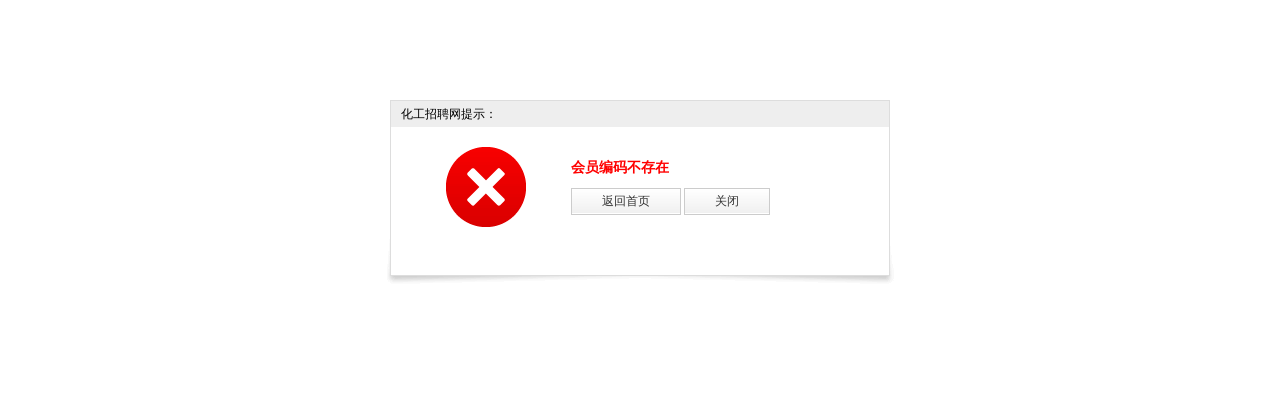

--- FILE ---
content_type: text/html; charset=UTF-8
request_url: http://www.hgjob.com/resume/util/p1135318.html
body_size: 3500
content:

   






 
<!DOCTYPE html>
<html>
<head>
<meta charset="utf-8">
<title>化工招聘网    化工人才网|化工英才网-化工企业招聘首选网站</title>
<meta name="keywords" content="化工人才网 化工招聘 化工英才网 化工企业招聘" />
<meta name="description" content="化工招聘网是国内最大的化工行业招聘网站，为石化人才招聘、涂料人才招聘、橡胶人才招聘、环保人才招聘提供平台，这里是全国化工人才最集中的地方。" />
<meta name="author" content="Copyright 2012 hgjob.36.cn" />
<meta name="Robots" content="all" />
<link rel="home" title="首页" href="http://hgjob.36.cn" />
<meta http-equiv="X-UA-Compatible" content="IE=7" />
<link href="/styles/common.css?v=20120703" rel="stylesheet" type="text/css">
<link href="/styles/tbl.css?v=20120703" rel="stylesheet" type="text/css">
<script src="/scripts/jquery.min.js?v=172"></script>
<script src="/scripts/common.js?v=20120703"></script>
<style>
	.tippage {margin:100px auto;padding:0 5px 50px;width:500px;background:url(/images/tippage_bg.png) no-repeat 0 bottom;}
	.tippage_in {padding:;border-width:1px 1px 0 1px;border-color:#DDD;border-style:solid;}
	.tippage .hd {padding-left:10px;height:26px;line-height:26px;background-color:#EEE;}
	.tippage .bd {padding:30px 0 20px 180px;}
	.tippage .txt {margin-bottom:10px;font-size:14px;font-weight:700;}
	.tippage_back {display:inline-block;*display:inline;*zoom:1;padding:0 30px;height:25px;line-height:25px;color:#333;border:1px solid #CCC;background:url(/images/global_x.png) repeat-x 0 -548px;}
	.tippage_404 .bd {color:#333;background:url(/images/tippage_404.png) no-repeat 30px 30px;}
	.tippage_error .bd {color:#F00;background:url(/images/tippage_error.png) no-repeat 55px 20px;}
	.tippage_success .bd {color:#42A419;background:url(/images/tippage_success.png) no-repeat 55px 20px;}
</style>	
</head>

<body>
<div id="wrap">
    <!-- error page -->
    <div class="tippage tippage_error">
    <div class="tippage_in tippage_404_in">
    	<div class="hd">化工招聘网提示：</div>
        <div class="bd">
        	<div class="txt">
	        	
	        		会员编码不存在
	        	
	        	
        	</div>
            <a href="/" class="tippage_back">返回首页</a>
            <a href="javascript:;" onClick="closeW();" class="tippage_back">关闭</a>
        </div>
    </div>
    </div>

</div>
<script type="text/javascript">
        var Sys = {};
        var ua = navigator.userAgent.toLowerCase();
        if (window.ActiveXObject)
            Sys.ie = ua.match(/msie ([\d.]+)/)[1]
        else if (document.getBoxObjectFor)
            Sys.firefox = ua.match(/firefox\/([\d.]+)/)[1]
        else if (window.MessageEvent && !document.getBoxObjectFor)
            Sys.chrome = ua.match(/chrome\/([\d.]+)/)[1]
        else if (window.opera)
            Sys.opera = ua.match(/opera.([\d.]+)/)[1]
        else if (window.openDatabase)
            Sys.safari = ua.match(/version\/([\d.]+)/)[1];
        
        function closeW()
        {

            //判断IE版本
            if(Sys.ie!='undefine' && Sys.ie!=null && Sys.ie!='' && parseFloat(Sys.ie)>6.0)
            {
                window.opener=null;window.open('','_self');window.close();
            }
            else
            {
                window.opener=null;window.close();
            }
        }
    </script>
</body>
</html>
 


--- FILE ---
content_type: text/css; charset=UTF-8
request_url: http://www.hgjob.com/styles/common.css?v=20120703
body_size: 63629
content:
body,h1,h2,h3,h4,h5,h6,p,dl,dt,dd,ol,ul,li,form,th,td,textarea,label,button,input {margin:0;padding:0;}

body,form,input,select,textarea {font:12px/1.5 tahoma,simsun;}
h1,h2,h3,h4,h5,h6 {font-size:100%;font-weight:400;}
li {list-style:none;}
:focus {outline:none;}
img {border:0 none;}
strong,th {font-weight:400;}
em {font-style:normal;}
a {text-decoration:none;color:#1464B9;}
a:hover {text-decoration:underline;color:;}
table {table-layout:fixed;border-collapse:collapse;border-spacing:0;}
.layout:after {visibility:hidden;display:block;font-size:0;content:"\20";clear:both;height:0}
.layout {zoom:1}
select,input {vertical-align:middle;}
input {line-height:1;}

/* sprite */
.cn36_cat_hot1, .cn36_cat_hot2, .cn36_cat_hot3, .cn36_cat_hot4, .search_l,.calling_sub_home_cat_list li,.job_nav_close,.adv_search_keyword_type a,.adv_search_keyword_type a.on,.top_r_p,.top_r_e,.search_btn,.adv_search_l,.search_city_select,.adv_search_city_select,.lk_wqh,.ind_sel_btn,.hotline,.weibo,.suggestion,.h_col_title1,.h_col_title2,.newcityjob .tabbox_bd li,.adv_search_submit_btn,.hotjob_list dt,.cn36_cat_sel_tit,.cn36_cat_sel_col2_list a:hover,.cn36_cat_sel_col3_list a:hover,.cn36_cat_sel_col2_list a.on,.cn36_cat_sel_col3_list a.on,.adv_search_submit_2nd_btn,.order_type a.on,.pl_lite_prev,.pl_lite_next,.list_type1,.list_type2,.list_type1_on,.list_type2_on,.e_job_side_list_tit,.e_contact_tit h3,.e_job_corp_name,.helpcenter_side_list_title,.help_btn,.contact_tel,.contact_qq,.contact_msn,.contact_ol {background-image:url(../images/global.png);background-repeat:no-repeat;}

.cn36_cat_tab td.tabbox_tab.on,.nav_in,.cn36_cat_tab td.tabbox_tab,.col8_hd,.col7_hd,.col6_hd,.nav_main li.on a,.top,.nav,.nav_main li.on,.cn36_cat_tab .tabbox_tab.on,.industry_select,.hotjob_hd,.btn3,.btn4,.btn5,.search_result_list th,.col1_hd,.col2_hd,.col3_hd,.col4_hd,.col5_hd {background-image:url(../images/global_x.png);background-repeat:repeat-x;}

.col1_tit,.col1_tit_in {background-image:url(../images/flowbg.png);background-repeat:no-repeat;}

/* layout */
html {background:#FFF;}
body {color:#000;background-color:#FFF;}
.top_in,.nav_in,.header,.main,.footer {margin:0 auto;width:990px;}
.nav,.main {margin-bottom:10px;}

/* top */
.top {width:100%;height:32px;line-height:32px;background-position:0 0;}
.top_l1 {margin-right:10px;color:#FF6F00;}
.top_l2 {color:#333;}
.top_r a {color:#000;}
.top_r_p {margin-right:20px;padding-left:12px;background-position:0 4px;}
.top_r_e {padding-left:12px;background-position:0 -26px;}
a.h_pannel_control_btn {color:#1464B9;}

/* header */
.header {_overflow:hidden;padding:10px 0;height:70px;}
.logo {_display:inline;float:left;}
.header_r {float:left;margin:16px 0 0 20px;}
.p_top_reg,.e_top_reg {margin-right:12px;}
.search {margin-bottom:5px;}
.search_l {border-radius:5px 0 0 5px;vertical-align:middle;*vertical-align:baseline;position:relative;z-index:99999;padding-left:26px;border-width:2px 0 2px 2px;border-color:#FF9800;border-style:solid;background-position:0 -490px;}
.search_inp {width:260px;height:36px;line-height:36px;*height:34px;*line-height:34px;font-size:14px;color:#999;border:0;background:none;}
input.search_inp_on {color:#000;}
.search_btn {*margin-top:-4px;cursor:pointer;width:110px;height:40px;border:0;background-position:right -530px;}
.search_city_select {overflow:hidden;padding:0 15px 0 5px;width:100px;height:18px;line-height:16px;line-height:22px\0;*line-height:21px;_line-height:16px;text-align:center;font-size:14px;color:#666;border-left:1px solid #DDDDDD;background-position:right -458px;background-color:#FFF;}
.search_city_select:hover {text-decoration:none;}

.search_city_pop {position:absolute;zoom:1;overflow:auto;z-index:999999;top:38px;right:0px;width:509px;*right:-2px;*width:510px;border:1px solid #CCC;border-top:0;}
.search_city_pop_in {padding:10px;background-color:#FFF;}
.search_city_pop_list li {float:left;margin:0 0 2px;}
.sub_search .advanced_search {float:left;}
.sub_search .cn36_reg {float:right;margin-top:18px;border:0;}

.search_city_pop {_overflow:hidden;}
.search_city_pop_list a {display:block;float:left;white-space:nowrap;padding:0 5px;line-height:1.4;font-size:12px;border:1px solid #FFF;}
.search_city_pop_list a:hover,.search_city_pop_list .on {text-decoration:none;border-color:#71A9EE;background-color:#EAF0F7;}
.search_city_pop_tit {padding-left:7px;font:700 12px/1.8 瀹嬩綋;color:#333;}
.search_city_pop_tit a {font-weight:400;}
.search_city_pop_hot {margin-bottom:5px;padding-bottom:5px;font-weight:400;border-bottom:1px dotted #CCC;}
.search_city_pop_back {margin-left:5px;font-size:12px;color:#333;}
.search_city_pop_clear {}
.search_city_pop_clear a {padding:0 5px 1px;color:#888;font-weight:400;border:1px solid #DDD;background-color:#EFEFEF;}
.search_city_pop_clear a:hover {text-decoration:none;color:#333;border-color:#CCC;background-color:#DDD;}

.search_hot a {margin-right:10px;text-decoration:underline;color:#666;}
.search_hot a:hover {text-decoration:none;}

.weibo {margin-right:10px;padding-left:20px;color:#333;background-position:0 -733px;}
.header_contact {_display:inline;margin:25px 0 0 0;}
.mobile_app_dw {padding-left:13px;width:70px;color:#333;background:url(../images/mobile_app_dw_btn1.gif) no-repeat 0 bottom;}
.mobile_app_dw:hover {color:#EF550F;}
.mobile_app_dw1 {display:inline-block;*display:inline;*zoom:1;margin-left:10px;padding-left:30px;width:70px;height:25px;line-height:23px;color:#333;background:url(../images/mobile_app_dw_btn.gif) no-repeat 0 0;}
.mobile_app_dw1:hover {color:#EF550F;}
.suggestion {padding-left:18px;background-position:0 -760px;}

.hd_searh_more_link {margin-left:5px;vertical-align:middle;}
.hd_searh_more_link a {font-size:12px;color:#000;}
.search_more {margin-right:5px;}
.hotline {padding-left:22px;height:22px;font:22px/22px arial;color:#EE0202;background-position:0 -700px;}
a.hotline {text-decoration:none;}

/* nav */
.nav {overflow:hidden;height:40px;line-height:40px;line-height:44px\9;background-position:0 -42px;}
.nav_main {float:left;padding-left:2px;}
.nav_main a {text-shadow:1px 1px 1px #034C8D;display:block;float:left;padding:0 50px 0 50px;font-size:14px;color:#FFF;}
.nav_main a:hover {color:#FFFFBF;text-decoration:none;}
.nav_main li {overflow:hidden;float:left;padding-left:2px;background:url(../images/nav_space.png) no-repeat right 0;}
.nav_main li.on {_position:relative;margin-left:-2px;background-position:0 -92px;}
.nav_main li.on a {text-shadow:1px 1px 1px #FFF;overflow:hidden;padding-top:3px;height:37px;color:#1464B9 !important;font-weight:700;background-position:right -92px;}

.nav_main .last {background:none;}
.nav_in {height:40px;background-position:570px -679px;background-repeat:no-repeat;}
.nav_sub {float:right;margin-right:5px;}
.nav_sub a {color:#D3E7F5;}
.nav_sub a:hover {color:#FFF;text-decoration:none;}
.nav_sub li {float:left;padding:0 11px;height:38px;line-height:38px;*line-height:42px;_line-height:38px;}
.lk_wqh {background-position:2px -620px;}


/* footer */
.ft_hotline {margin-top:40px;margin-bottom:2px;padding-left:10px;font:30px/1.2 arial;color:#DB112B;}
.ft_hotline_time {padding-left:12px;color:#666;}
.ft_hotline_time a {display:block;padding-left:26px;width:55px;height:22px;background:url(../images/ft_report_err_btn.png) no-repeat 0 0;}
.quicklink {margin-bottom:10px;padding:15px 0;line-height:1.8;border:1px solid #DDD;background-color:#F3F3F3;}
.ql_item {float:left;height:110px;text-align:center;border-right:1px solid #DDD;}
.ql_item1 {_display:inline;margin-left:25px;width:24%;text-align:left;border:0;background:url(../images/ft_contact.png) no-repeat 0 0;}
.ql_item2 {padding:0 10px;width:22%; height: 120px; }
.ql_item3 {width:16%;}
.ql_item4 {width:16%;}
.ql_item5 {width:15%;border:0;}
.ql_item a {color:#333;}

.ql_item .hd {margin-bottom:6px;font:16px/1.2 寰蒋闆呴粦,榛戜綋;}
.ql_about_list li {float:left;width:49%;}
.copyright {margin-bottom:20px;text-align:center;color:#333;}
.copyright a {color:#333;}
.copyright1 {text-align:center;color:#333;}
.copyright1 a {color:#333;}
a.rz01,a.rz02 {color:#F00;}

/************** home **************/

.h_mid_banner {margin-bottom:14px;text-align:center;height:48px;padding-top:10px;background:url(../images/h_mid_banner_bg.jpg) repeat-x 0 bottom;}

/* home reg btn */
.cn36_reg {padding-left:10px;text-align:center;border-bottom:1px solid #CCC;}
.p_reg_btn,.e_reg_btn,.p_log_btn,.e_log_btn {display:block;float:left;text-indent:-999em;height:44px;background-image:url(../images/reg_btn.png);background-repeat:no-repeat;}
.p_reg_btn {width:107px;background-position:0 0;}
.p_log_btn {width:77px;background-position:-107px 0;}
.e_reg_btn {width:107px;background-position:-184px 0;}
.e_log_btn {width:74px;background-position:-291px 0;}

a.p_reg_btn:hover {position:relative;margin-right:-2px;width:109px;background-position:0 -49px;}
a.p_log_btn:hover {background-position:-107px -49px;}
a.e_reg_btn:hover {position:relative;margin-right:-2px;width:109px;background-position:-184px -49px;}
a.e_log_btn:hover {background-position:-291px -49px;}


.h_pannel {height:40px;line-height:40px;text-align:center;border:1px solid #FF9800;background:#FEF5E7;}
a.h_pannel_username {font-weight:700;}
.h_pannel_welcome {white-space:nowrap;font-size:12px;}
.h_pannel_quicklink,.h_pannel_quicklink a {margin:0 5px;color:#1464B9;}

/* cn36 cat tab */
table.cn36_cat_tab {width:100%;}
a.cn36_cat_tab1,a.cn36_cat_tab2,a.cn36_cat_tab3,a.adv_search_tab1,a.adv_search_tab2 {display:block;cursor:pointer;height:45px;line-height:45px;text-indent:-999em;background-image:url(../images/cat_title.gif);background-repeat:no-repeat;}
.cn36_cat_tab td.tabbox_tab {margin:0;width:203px;height:46px;line-height:46px;vertical-align:top;border:1px solid #CCC;background-position:0 -622px;}
.cn36_cat_tab td.tabbox_tab.on {margin:0;height:45px;line-height:45px;border-top:1px solid #116CBD;border-bottom:0px;background:none;}
.cn36_cat_tab .tabbox_tab.on a {height:44px;border:0;border-top:1px solid #116CBD;}
.cn36_cat_tab .tabbox_tab.on .cn36_cat_tab1 {background-position:center 0;}
.cn36_cat_tab .tabbox_tab.on .cn36_cat_tab2 {background-position:center -120px;}
.cn36_cat_tab .tabbox_tab.on .cn36_cat_tab3 {background-position:center -240px;}
.cn36_cat_tab1 {background-position:center -60px;}
.cn36_cat_tab2 {background-position:center -180px;}
.cn36_cat_tab3 {background-position:center -300px;}
.adv_search_more {margin-left:10px;}
.adv_search_more a {color:#333;}
.adv_search_more i {margin:0 10px;font-style:normal;}
.adv_search_tit {margin-bottom:5px;font:20px/1.5 "microsoft yahei"}

/* cn36 cat list */
.cn36_cat_hot {padding:20px 0 5px 24px;background:url(../images/cn36_cat_hot_bg.png) no-repeat right bottom}
.cn36_cat_hot li {float:left;padding-bottom:6px;padding-left:28px;width:38%;font-size:14px;height:24px;}
#cn36CatBD1 {padding:0;}
.cn36_cat_bd {margin-top:-1px;padding:20px 20px 0;border:1px solid #CCC;}
.tabbox .cn36_cat_bd {border-top:0;}
.cn36_cat_hot a {display:block;float:left;height:22px;line-height:24px;font-weight:700;color:#333;border-bottom:2px solid #FFF;}
.cn36_cat_hot a:hover {text-decoration:none;border-bottom:2px solid #333;}
.cn36_cat_hot1 {background-position:0 -120px;}
.cn36_cat_hot2 {background-position:0 -160px;}
.cn36_cat_hot3 {background-position:0 -200px;}
.cn36_cat_hot4 {background-position:0 -240px;}

.cn36_cat_item {padding-top:8px;padding-left:25px;padding-bottom:8px;line-height:1.8;border-top:1px solid #DDD;}
.cn36_cat_item_bot {padding-bottom:50px;border-bottom:0;}
.cn36_cat_item:after {visibility:hidden;display:block;font-size:0;content:" ";clear:both;height:0}
.cn36_cat_item {zoom:1;}
.cn36_cat_item a {font-size:14px;color:#333;}
.cn36_cat_item_over {background-color:#FEF3E5;border-color:#FF9800;}

.zjrc_rc_tit a, .cn36_cat_item_title a {padding:2px 0 2px 26px;line-height:24px;font-size:14px;font-weight:700;color:#333;background-image:url(../images/sico.png);background-repeat:no-repeat;}
.sico_tourjob a {background-position:0 0;}
.sico_36food a {background-position:0 -32px;}
.sico_36zy a {background-position:0 -64px;}
.sico_36mr a {background-position:0 -96px;}
.sico_bxjob a {background-position:0 -128px;}
.sico_56zp a {background-position:0 -160px;}
.sico_36gk a {background-position:0 -192px;}
.sico_mecjob a {background-position:0 -224px;}
.sico_mouldjob a {background-position:0 -256px;}
.sico_epjob a {background-position:0 -288px;}
.sico_eyjob a {background-position:0 -320px;}
.sico_8job a {background-position:0 -352px;}
.sico_36ae a {background-position:0 -384px;}
.sico_photojob a {background-position:0 -416px;}
.sico_211 a {background-position:0 -448px;}
.sico_jrjob a {background-position:0 -480px;}
.sico_36zm a {background-position:0 -512px;}
.sico_efjob a {background-position:0 -544px;}
.sico_hgjob a {background-position:0 -576px;}
.sico_it a {background-position:0 -608px;}
.sico_36cm a {background-position:0 -640px;}

.sico_36law a {background-position:0 -672px;}
.sico_36ny a {background-position:0 -704px;}
.sico_36ky a {background-position:0 -736px;}
.sico_other a {background-position:0 -768px;}

.sico_buildjob a,.sico_carjob a,.sico_doctorjob a ,.sico_pjob a {background-image:url(../images/global.png);}
.sico_buildjob a {background-position: 0 -120px;}
.sico_carjob a{background-position: 0 -160px;}
.sico_doctorjob a {background-position: 0 -200px;}
.sico_pjob a {background-position: 0 -240px;}

.cn36_cat_item_list li, .cn36_cat_item_list_2col li,.cn36_cat_item_list_3col li,.cn36_cat_item_list_4col li {float:left;}
.cn36_cat_item_list li {width:100%;}
.cn36_cat_item_list_2col li {width:49%;}
.cn36_cat_item_list_3col li {width:33%;}
.cn36_cat_item_list_4col li {width:25%;}
.cn36_cat_col_in {overflow:hidden;padding:0;height:550px;border-right:1px solid #DDD;}

.cn36_cat_col1 {width:25%;}
.cn36_cat_col2 {width:25%;}
.cn36_cat_col3 {width:25%;}
.cn36_cat_col4 {width:25%;}
.cn36_cat_col4 .cn36_cat_col_in {border:0;}
.ui-datepicker {z-index:99999999 !important;}
/* 棣栭〉鍩庡競瀵艰埅 */
.cn36_city {padding-bottom:10px;}
.cn36_city_hot_list {margin-bottom:6px;padding-top:5px;padding-bottom:6px;font-size:14px;border-bottom:1px solid #DDD;background-color:#FFFFD9;}
.cn36_city_all_list {margin-bottom:6px;padding-bottom:6px;font-size:14px;border-bottom:1px dashed #CCC;}
dt.cn36_city_hot_tit {font-weight:700;}
.cn36_city_hot_tit {line-height:1.8;}


.cn36_city_hot_tit,.cn36_city_list_tit {margin-right:10px;width:60px;}
.cn36_city_hot_list dt,.cn36_city_all_list dt {float:left;}
.cn36_city_hot_list dd,.cn36_city_all_list dd {float:left;width:860px;}
.cn36_city_hot_list dd,.cn36_city_list_tit a {line-height:1.8;}
.cn36_city_list_tit a {font-weight:700;}
.cn36_city_all_tit {margin-bottom:10px;font:18px/1.8 寰蒋闆呴粦;}
.cn36_city_hot_list dd a,.cn36_city_all_list dd a {float:left;margin-right:12px;white-space:nowrap;line-height:1.8;color:#333;}
.cn36_city_hot_list dd a {font-weight:700;color:#1464B9;}


/* home title */
.h_col_title1,.h_col_title2 {margin:0 0 12px;text-indent:-999em;height:22px;}
.h_col_title1 {display:none;margin-left:10px;padding-left:10px;background-position:0 -790px;}
.h_col_title2 {background-position:0 -825px;}

/* home banner */
.banner_group {*zoom:1;padding-top:10px;border:1px solid #DDD;}
.banner_col {overflow:hidden;width:988px;}
.banner_col li {margin-bottom:10px;line-height:0;font-size:0;}
.banner1_col2,.banner1_col3 {float:left;margin-left:15px;}
.banner1_col1 {margin-left:12px;width:990px;}
.banner1_col1 li {float:left;margin-right:16px;}

/* home new city job */
.newcityjob_city_tab {width:100%;border-left:1px solid #DDD;}
.newcityjob_city_tab li.on {border:0;position:relative;background-color:#FFF;}
.newcityjob_city_tab li {float:left;border:1px solid #DDD;border-bottom-color:#F1F1F1;border-left:0;background-color:#F1F1F1;}
.newcityjob_city_tab li.on a {position:relative;margin-left:-1px;font-weight:700;color:#FFF;border-bottom:0;background-color:#F38C12;}
.newcityjob_city_tab a {display:block;width:81px;height:30px;text-align:center;line-height:30px;color:#666;}
.newcityjob_city_tab a:hover {text-decoration:none;}
.newcityjob_bd {float:left;width:100%;margin-top:-2px;}
.newcityjob_bd_in {border:1px solid #F38C12;border-top-width:2px;border-top-color:#F38C12;}
.newcityjob_list {margin-top:-1px;padding:10px 0;}
.newcityjob_list li {float:left;_display:inline;white-space:nowrap;overflow:hidden;text-overflow:ellipsis;margin-left:20px;padding-left:8px;width:30%;height:28px;line-height:28px;background-position:0 -856px;}
.ncj_item_corp {vertical-align:middle;display:inline-block;*display:inline;*zoom:1;margin-right:5px;white-space:nowrap;color:#333;width:160px;text-overflow:ellipsis;overflow:hidden;}
.ncj_item_corp a {color:#333;}
.ncj_item_job {vertical-align:middle;}
.ncj_item_job a {margin:0 2px;}
.ncj_item_li_bg {color:#F7F7F7;}
.ncj_item_more {line-height:24px;}

/* bottom info tab */
.info {margin-left:1px;}
.info_item {_display:inline;_position:relative;float:left;margin-left:-1px;width:245px;border:1px solid #DDD;}
.info_item4 {width:250px;_width:236px;}
.info_more {float:right;margin-right:16px;color:#888;}
.info_hd {height:36px;line-height:36px;}
.info ul {padding:10px 16px;}
.info_tit {margin:0 16px;font-weight:700;font-size:14px;border-bottom-width:1px;border-bottom-style:solid;}
.info li {padding:5px 6px 5px 8px;width:95%;text-overflow:ellipsis;overflow:hidden;white-space:nowrap;background:url(../images/info_dot.png) no-repeat 0 center;}
.info_item1 .info_tit {color:#2693FF;border-bottom-color:#2693FF;}
.info_item2 .info_tit {color:#00B259;border-bottom-color:#00B259;}
.info_item3 .info_tit {color:#FF7F00;border-bottom-color:#FF7F00;}
.info_item4 .info_tit {color:#FF4000;border-bottom-color:#FF4000;}

.news36 {padding:0 0 5px 0;border-bottom:1px dotted #B2B2B2;}
.news36_r {margin-left:158px;}
.news36 .txt {text-indent:2em;line-height:1.6;color:#666;}
.news36 .pic {display:block;float:left;padding:2px;font-size:0;border:1px solid #DDD;}
.news36 .tit {line-height:1.8;font-size:14px;font-weight:700;color:#F00;}

/* form check */
.chk_tip {margin-left:10px;font-size:12px;}
.chk_tip_def {color:#BABABA;}

/* col-layout - 1 */
.layout1_main {margin-right:290px;}
.layout1_side {float:left;margin-left:-280px;width:280px;}

.layout2_main {padding-top:10px;}
.layout2_main .list_head{ border:1px solid #e2e2e2; padding:7px 10px 4px 10px}
.layout2_main .list_content{ border:1px solid #e2e2e2; border-top:none; padding:10px}
.layout2_side {float:left;margin-left:-100%;width:172px;}
.layout2_side_in {padding-top:10px;border-right:1px solid #CCC;}

.layout3_main {margin-right:220px;}
.layout3_side {float:right;margin-left:-210px;width:210px;}

.layout4_main {padding-left:202px;}
.layout4_side {float:left;width:192px;}

/* advanced search*/
.adv_search {margin-bottom:5px;}

.adv_search_tab1 {background-position:center -480px;}
.adv_search_tab2 {background-position:center -600px;}

.cn36_cat_tab .tabbox_tab.on .adv_search_tab1 {background-position:center -420px;}
.cn36_cat_tab .tabbox_tab.on .adv_search_tab2 {background-position:center -540px;}

.adv_search_l {position:relative;vertical-align:middle;z-index:999999999;padding-left:26px;border-width:2px;border-right:0;border-color:#FF9800;border-style:solid;background-position:0 -490px;}
.adv_search_inp {height:36px;line-height:36px;*height:34px;*line-height:34px;font-size:14px;color:#CCC;border:0;}

.adv_search_btn {*margin-top:-4px;cursor:pointer;width:110px;height:40px;border:0;background-position:0 -530px;}
.adv_search_city_select {overflow:hidden;padding:0 15px 0 5px;width:80px;height:18px;line-height:18px;line-height:22px\0;*line-height:22px;_line-height:18px;text-align:center;font-size:14px;color:#888;border-left:1px solid #DDDDDD;background-position:right -458px;}
.adv_search_city_select:hover {text-decoration:none;}
.adv_search_options {width:100%;}
.adv_search_options label {margin-right:5px;vertical-align:middle;color:#333;}
.adv_search_options select {width:128px;}
.adv_search_options td {padding:5px 0;}
.adv_search_submit_btn {cursor:pointer;width:110px;height:40px;border:0;background-position:right -1410px;}
.adv_search_submit_2nd_btn {cursor:pointer;width:158px;height:40px;border:0;background-position:0 -914px;}
.adv_search_keyword_type {color:#C3C4C5;}
.adv_search_keyword_type a {padding-right:1px;display:inline-block;*display:inline;*zoom:1;width:60px;height:18px;text-align:center;font-size:12px;color:#666;background-position:right -1799px;}
#keywordType6 {background-position:-999px 0;}
#keywordType5.on {margin-left:-5px !important;}
#keywordType6.on {margin-left:-5px !important;}
.adv_search_keyword_type a.on {font-weight:700;color:#FFF;background-position:0 -1770px !important;}
.adv_search_keyword_type a:hover {text-decoration:none;}
.sub_search {padding:10px 0;}

.help_btn {padding-left:18px;line-height:16px;background-position:0 -1170px;}

/*adv search sidebar*/
.hotjob_hd {background-position:0 -202px;}
.hotjob_hd_tit {padding-left:10px;height:37px;text-align:center;line-height:37px;font-size:18px;font-family:寰蒋闆呴粦,榛戜綋;}
.hotjob_bd {padding:10px;}
.hotjob_list dt,.hotjob_list dd {overflow:hidden;white-space:nowrap;line-height:2;}
.hotjob_list dt {float:left;margin-right:5px;padding-left:10px;width:150px;background-position:0 -331px;}
.hotjob_list dd {float:left;width:90px;}
.hotjob_list dt a {color:#000;}

/*adv search category*/
.cn36_cat_sel_hd {border-bottom:3px solid #1063C3;}
.cn36_cat_sel_bd {width:100%;border:1px solid #E0E0E0;}
.cn36_cat_sel_tit {margin-bottom:10px;width:93px;height:22px;text-indent:-999em;background-position:0 -402px;}
.cn36_cat_sel_col {padding-bottom:20px;width:25%;}
.cn36_cat_sel_col1 {background-color:#ECECEC;}
.cn36_cat_sel_col2,.cn36_cat_sel_col3 {background-color:#F7F7F7;}
.cn36_cat_sel_col {padding:20px 20px 0;border-right:1px solid #CCC;}
.cn36_cat_sel_col .last {border:0;}
.cn36_cat_sel_col3 ul,.cn36_cat_sel_col4 ul {display:none;}

.cn36_cat_sel_col1_list a {display:block;margin-right:-22px;padding:1px;height:50px;line-height:50px;text-align:center;font-size:16px;font-weight:700;color:#5C5C5C;}
.cn36_cat_sel_col1_list a:hover {text-decoration:none;background-color:#DDD;}
.cn36_cat_sel_col1_list a.on {display:block;margin-right:-22px;padding:0;font-weight:700;color:#000;border:1px solid #CCC;border-right-color:#F7F7F7;background-color:#F7F7F7;}
.cn36_cat_sel_col2_list a,.cn36_cat_sel_col3_list a {*zoom:1;display:block;margin:0;padding:4px 10px;line-height:1.6;color:#555;border:1px solid #F7F7F7;background-position:0 -885px;}
.cn36_cat_sel_col4_list a {display:block;padding:4px 10px;line-height:2;}
.cn36_cat_sel_col2_list a.on,.cn36_cat_sel_col3_list a.on {font-weight:700;color:#000;border:1px solid #DBDBDB;background-color:#FFF;background-position:0 -885px;}
.cn36_cat_sel_col2_list a:hover,.cn36_cat_sel_col3_list a:hover {text-decoration:none;border:1px solid #DBDBDB;background-color:#FFF;background-position:0 -885px;}

.cn36_cat_sel_bd .nosub {font-weight:700;}
.cn36_cat_sel_bd a.nosub:hover {background:#FFF;}
.cn36_cat_sel_bd .nodata {padding:5px 20px;color:#999;}
.cn36_cat_sel_bd .inittip {padding:5px 20px;color:#999;}

/*adv search result*/
.adv_search_history {color:#8E8B8B; text-align:left}
.adv_search_history_tit {color:#000;}
.adv_search_history a {margin:0 5px; color:#8E8B8B;}

.jobfilter_item_main{float:left}
.jobfilter_item {float:left; position:relative; width:110px; margin-right:8px; border:1px solid #ccc; background:#fff}
.jobfilter_item .jobfilter_item_list { display:none; width:110px; border:1px solid #ccc; background:#fff;}
.jobfilter_item:hover .jobfilter_item_list { display:block; position:absolute; z-index:999; padding-left:10px; width:100px; margin-left:-1px}
.jobfilter_item .jobfilter_item_list li { padding:2px 10px;}
.jobfilter_item .jobfilter_item_list a {color:#333;display:block; }
.jobfilter_item .jobfilter_item_tit{ padding:3px 0 3px 8px; background-position:95px 2px}
.jobfilter_item .jobfilter_item_tit a {color:#000;display:block; }

.list_type1,.list_type2,.list_type1_on,.list_type2_on {display:inline-block;*display:inline;*zoom:1;width:22px;height:18px;text-indent:-999em;}
.list_type1_on {background-position:-60px -992px;}
.list_type2_on {background-position:-90px -992px;}
.list_type1 {background-position:-120px -992px;}
.list_type2 {background-position:-150px -992px;}

.search_result_list em {color:#FE0201;}
.search_result_list th {height:22px;border:1px solid #E6E6E6;background-position:0 -312px;}
.search_result_list td {padding:5px;border-bottom:1px solid #E6E6E6;}
.search_result_job a {font-size:14px;font-weight:700;}
td.search_result_job_detail {padding:10px;line-height:1.8;}
.search_result_job_detail_tit a {font:16px/1.6 寰蒋闆呴粦;}
.search_result_job_detail_src {margin-left:2px;color:#666;}
.search_result_job_detail01 {color:#666;}
.search_result_job_detail01 a {color:#0B982E;}
.search_result_job_detail01 span {margin:0 3px;color:#CCC;}
.search_result_job_detail02 h3 {float:left;color:#666;}

.search_result_city {text-align:center;}
.search_result_date {text-align:center;}
.search_result_apply {text-align:center;}
.jobfilter_item_tit,.jobfilter_item_list li,.dw_arrow1 {background-image:url(../images/flowico.png);background-repeat:no-repeat;}
.dw_arrow1 {padding-right:16px;background-position:right 0;}
.jobfilter_item_tit {padding-left:10px;background-position:0 0}
.jobfilter_item_list li {padding-left:10px;background-position:0 -120px;}
.jobfilter_item_list li.on {background-position:0 -40px;}
.jobfilter_item_list li.on a {color:#FF7300;}

.order_type {position:relative;z-index:9;width:110px;vertical-align:middle; border:1px solid #ccc}
.order_type a {display:block;padding:3px 14px 3px 6px;text-decoration:none;color:#000;}
.order_type a:hover {color:#333;}
.order_type a.on {background-position:right -964px;}
.order_type_list {position:absolute;padding:0; width:100%; margin-left:-1px; border:1px solid #ccc;background:#FFF;}
.order_type_list a:hover {background-color:#EEE;}

/*鍒嗛〉*/
.pagelist_in {float:right}
.pagelist_in a, .pagelist_in span {margin:0px 2px;display:inline-block;*display:inline;*zoom:1;padding:0 6px;height:26px;line-height:26px;border: 1px solid #ddd; color:#333}
a.pl_prev,a.pl_next {padding:0 10px;color:#333;height:26px;line-height:26px;border: 1px solid #ddd;background:#fff; font-size:14px; font-family:'Microsoft YaHei', 寰蒋闆呴粦, Arial, Lucida Grande, Tahoma, sans-serif;}
.pagelist_in a:hover {text-decoration:none;border-color:#666;color:#fff; background:#666}
.pagelist_in a.on,.pagelist_in span.on {color:#FFF;background:#666;border:1px solid #666;}
.pagelist_in span {color:#666;border-color: #FFF;}

/* industry pop box */
.popbox1 {position:absolute;margin-top:-1px;z-index:9999;background-color:#FFF;}
.popbox1_in_1st {padding:5px 0;border:1px solid #CCC;}
.popbox1_in_2nd {padding:5px 20px;border:1px solid #CCC;}

.job_chkpop_item {margin-bottom:10px;}
.job_chkpop_item .on {background-color:#FF9800;}
.job_chkpop_item_tit {font-weight:700;color:#333;}
.job_chkpop_item label,.job_chkpop_checked label {cursor:pointer;margin-left:2px;font-size:12px;}
.job_chkpop_checked .job_chkpop_item_tit {color:#F60;}
.job_chkpop_list_1st {padding:0 10px 0;}
.job_chkpop_list_1st a {display:block;padding:2px 10px;text-align:center;color:#333;border:1px solid #FFF;}
.job_chkpop_list_1st li {float:left;width:50px;}
.job_chkpop_list_1st a.on {color:#FFF;border:1px solid #034C8D;background-color:#1464B9;}
.job_chkpop_list_1st a.on:hover {color:#1464B9;}
.job_chkpop_list_1st a:hover {text-decoration:none;color:#1464B9;border:1px solid #1464B9;background-color:#F1F8FC;}

.job_chkpop_item_list li {cursor:pointer;overflow:hidden;float:left;width:122px;white-space:nowrap;}
.job_chkpop_checked_list li {cursor:pointer;float:left;margin-right:10px;white-space:nowrap;}
.job_chkpop_checked {height:50px;}

.helpcenter_item_img {margin:10px 0;padding:5px;border:1px solid #EEE;}

.calling_home_sevice {margin-bottom:10px;width:762px;}
.chs_person {float:left;width:497px;height:198px;border:1px solid #DDD;border-left-color:#FF7523;border-right:0;background:url(../images/chs_p_bg.png) no-repeat right 0; overflow:hidden;}
.chs_person_in {padding:6px 17px;}
.chs_person_tit {margin:10px 0;color:#DB5200;font:20px/1.2 "microsoft yahei",simhei;}
.chs_p_un_box {margin-bottom:5px;}
.chs_person_login {margin-bottom:6px;}
.chs_person_login label {position:absolute;padding-left:5px;line-height:26px;color:#666;}
.chs_p_inp {padding-left:5px;width:173px;height:26px;line-height:26px;border:1px solid #BBB;}
.chs_p_submit {cursor:pointer;width:72px;height:61px;border:0;background:#FF6D16 url(../images/chs_p_btn.png) no-repeat 0 0;}
.chs_p_reg {float:left;*margin-top:2px;vertical-align:middle;width:141px;height:61px;text-indent:-999em;background:url(../images/chs_p_btn.png) no-repeat right 0;}
.chs_p_reg:hover {background-position:right -63px;}
.chs_p_t1 {padding-right:5px;}
.chs_p_t4 {padding-left:10px;vertical-align:top;}
.chs_p_t4 a {display:block;line-height:1.7;color:#666;}
/*棣栭〉鐧婚檰*/
.chs_person_login_index{ }
.chs_person_login_index ul{ overflow:hidden;}
.chs_person_login_index li{ float:left;}
.chs_person_login_index li label{position:absolute;padding-left:5px;line-height:26px;color:#666;}
.chs_person_login_index .chs_p_inp {padding-left:5px;width:135px;height:25px;line-height:25px;border:1px solid #c8c8c8; margin-right:8px}
.chs_person_login_index .chs_p_submit,.chs_person_login_index .chs_p_reg,.chs_person_login_index li i,.chs_mem_login .chs_e_t1 a{ background:url(../images/login_icons.png) no-repeat;}
.chs_person_login_index .chs_p_submit,.chs_person_login_index .chs_p_reg{ height:27px;}
.chs_person_login_index .chs_p_submit{ width:55px; float: left; margin:0;}
.chs_person_login_index .chs_p_submit:hover{ background-position:0 -30px;}
.chs_person_login_index .chs_p_reg{ width:108px; background-position:-55px 0px; float:left; margin:0;}
.chs_person_login_index .chs_p_reg:hover{background-position:-55px -30px;}
.chs_person_login_index .chs_pli_bottom{ height:40px; line-height:40px;_height:30px; _line-height:30px;}
.chs_person_login_index .chs_pli_bottom a{color:#8f8f8f; margin-right:10px;}
.chs_person_login_index li.order_login_way{ float:right;}
.chs_person_login_index li.order_login_way a,.chs_person_login_index li.order_login_way i,.chs_person_login_index li.order_login_way span{ float:left; color:#6f6f6e}
.chs_person_login_index li.order_login_way a{ margin:0;letter-spacing:1px;}
.chs_person_login_index li.order_login_way i{ display: block; width:16px; height:16px;}
.chs_person_login_index i.weixin_icon{ background-position:-4px -144px; margin:14px 0 0 0;_margin:9px 0 0 0;}
.chs_person_login_index i.weibo_icon{background-position:-25px -144px; margin:14px 2px 0 0;_margin:9px 2px 0 0;}
.chs_person_login_index i.qq_icon{background-position:-50px -143px; margin:14px 0px 0 0;_margin:9px 0px 0 0;}
.chs_person_login_index li.order_login_way span{ margin:0 6px 0 8px;}
.chs_mem_login .chs_e_t1 a.chs_e_reg{ width:161px; height:37px; background-position:0 -60px;}
.chs_mem_login .chs_e_t1 a.chs_e_reg:hover{background-position:0 -100px;}
.chs_mem_login .chs_e_t1 a.chs_e_log{ width:67px; height:37px; background-position:-161px -60px;}
.chs_mem_login .chs_e_t1 a.chs_e_log:hover{background-position:-161px -100px;}
.chs_mem_login .chs_e_t3{ padding:23px 0 13px 2px;}

.chs_area {background-color:#EFEFEF;}
.chs_area_tit {float:left;padding:2px 0;width:16px;height:66px;line-height:1.3;text-align:center;color:#FFF;background-color:#FF9859;}
.chs_area ul {float:left;padding:4px 0 0 8px;}
.chs_area a {margin-right:6px;color:#444;white-space:nowrap;}
.chs_area strong {display:inline-block;*display:inline;*zoom:1;width:95px;font-weight:700;color:#444;}
.chs_area li {margin-bottom:3px;}

.chs_enterprise {float:right;width:262px;height:198px;border:1px solid #DDD;background:url(../images/chs_e_bg.png) no-repeat right 0; overflow:hidden;}
.chs_enterprise_in {padding:6px 17px;}
.chs_enterprise_tit {margin:10px 0;color:#1B75B1;font:20px/1.2 "microsoft yahei",simhei;}
.chs_e_reg {float:left;cursor:pointer;width:160px;height:61px;text-indent:-999em;border:0;background:#1881C4 url(../images/chs_e_btn.png) no-repeat 0 0;}
.chs_e_log {float:left;width:67px;height:61px;text-indent:-999em;background:url(../images/chs_e_btn.png) no-repeat right 0;}
.chs_e_reg:hover {background-position:0 -62px;}
.chs_e_log:hover {background-position:-160px -62px;}

.chs_enterprise_bd {overflow:hidden;}
.chs_e_t2 a {margin-right:6px;color:#666;}
a.chs_e_t2_4 {margin-right:0;}
.chs_e_t3 {padding:12px 0 2px;}
.chs_e_t2 {margin-bottom:10px;}
.chs_e_t4 {border-radius:4px;padding:1px;text-align:center;background-color:#79BEE8;}
.chs_e_t4 a {color:#FFF;}
.chs_e_t4 a:hover {color:#FF0;}
.calling_hotline {display:block;padding:2px 0 0 26px;font-size:26px;letter-spacing:2;font-family:verdana,arial;color:#D90000;background:url(../images/hotline_ico.png) no-repeat 0 0;}

.w955 .search_inp {}
.w955 .search_btn {background-position:right -1410px;}
.w955 .header {background:none !important;}

/* 浼佷笟鎷涜仒绠�粙銆佹嫑鑱�*/
.e_basicinfo {margin-top:10px;padding:20px 0;border:1px solid #CECECE;border-bottom:0;}
.e_logo {float:left;_display:inline;margin:20px 0 0 36px;width:195px;height:90px;text-align:center;}
.e_basicinfo_r {float:left;margin-left:50px;width:640px;}
.e_basicinfo_tit {font:24px/1.8 寰蒋闆呴粦,榛戜綋;}
a.e_basicinfo_tit {font-size:18px;color:#333;}
.e_basicinfo_list {line-height:1.8;}
.e_basicinfo_list strong {color:#888;}

.e_moreinfo a {text-decoration:underline;}
.e_moreinfo a:hover {text-decoration:none;}

.e_bd {padding:10px 0 30px 0;border:1px solid #CECECE;background:url(../images/line1.gif) repeat-y 0 0;}
.e_job_side {float:left;width:258px;}
.e_job_side_in {padding:10px 10px 0 20px;}
.e_job_side_list_tit {margin-bottom:10px;height:18px;background-position:0 -1022px;}
.e_job_side_list_tit a {display:block;float:left;width:220px;height:18px;text-indent:-999em;}
.e_job_side_list_tit_nomore {margin-bottom:10px;text-indent:-999em;background:url(../images/chkalljobstit.png) no-repeat 0 0;}
.e_job_side_list_tit_nomore a {display:block;width:220px;}

.e_job_side_list {margin-left:15px;}
.e_job_side_list_item {margin-bottom:10px;}
.e_job_side_list_item_tit {font-size:14px;font-weight:700;}
.e_job_side_list_item_list li {padding:3px 0 3px 10px;background:url(../images/list_ico1.png) no-repeat 0 12px;}
.e_job_side_list_item_list li.on {background-position:-260px 12px;}
.e_job_side_list_item_list li.on a {font-weight:700;}

.e_job_main {margin-bottom:20px;padding:10px 30px 0 278px;}
.e_job_main_in {padding-bottom:20px;border-bottom:2px dashed #999;}
.e_job_tit h1 {font-size:22px;color:#D85C01;font-family:寰蒋闆呴粦,榛戜綋;}
.e_job_tit_big,.e_job_tit_big h1 {margin-bottom:10px;font:26px/1.5 寰蒋闆呴粦,榛戜綋;color:#D85C01;}
.e_job_info {margin-bottom:12px;}
.e_job_info_list {width:100%;_width:auto;}
.e_job_info_list td,.e_job_info_list th {padding:5px;border-top:1px solid #EEE;border-bottom:1px solid #EEE;}
.e_job_info_list th {padding-right:0;text-align:right;vertical-align:top;color:#666;background-color:#F7F7F7;}
.e_job_info_list .even {}
.e_job_info_list_detail {line-height:1.8;}

.applyJobBtn {cursor:pointer;display:inline-block;*display:inline;*zoom:1;padding:0 0 0 3px;height:37px;font-size:14px;font-weight:700;color:#FFF;background:url(../images/applyJobBtn.png) no-repeat 0 0;}
.applyJobBtn span {float:left;height:37px;line-height:33px;padding:0 25px 0 22px;background:url(../images/applyJobBtn.png) no-repeat right 0;}
.applyJobBtn:hover {text-decoration:none;background-position:0 -40px;}
.applyJobBtn:hover span {background-position:right -40px;}

.addFavBtn {cursor:pointer;display:inline-block;*display:inline;*zoom:1;padding:0 0 0 3px;height:37px;font-size:14px;color:#666;background:url(../images/applyJobBtn.png) no-repeat 0 -80px;}
.addFavBtn span {float:left;height:37px;line-height:33px;padding:0 25px 0 22px;background:url(../images/applyJobBtn.png) no-repeat right -80px;}
.addFavBtn:hover {text-decoration:none;color:#000;}

.e_contact_tit h3 {padding-left:12px;font-size:12px;font-weight:700;background:none;}

.e_job_corp_name {height:18px;text-indent:-999em;background-position:0 -1082px;}
.e_job_corp_intro p {margin-bottom:10px;text-indent:2em;}
.e_job_corp_intro {margin-bottom:20px;line-height:1.8}
.e_job_corp_contact {padding:10px 20px;border:1px solid #FF9800;background-color:#FEF6E1;}
.e_job_corp_contact_tit {color:#FF6F00;font-size:14px;font-weight:700;}
.e_job_corp_contact li {padding:4px 0;}
.addr_map_ico {display:inline-block;*display:inline;*zoom:1;width:16px;height:16px;margin-left:5px;}
.e_job_do_links a,.e_job_do_links {color:#666;}

/*help*/
.helpcenter {margin-top:20px;padding-bottom:20px;border-bottom:1px solid #EEE;}
.helpcenter_side {float:left;width:226px;background-color:#F6FBFF;}
.helpcenter_side_in {border:1px solid #CBE6FB;}
.helpcenter_main {margin-left:256px;}
.helpcenter_side_list_title {text-indent:-999em;height:48px;border-bottom:1px solid #CBE6FB;background-position:0 -1112px;}
.helpcenter_side_list {padding:10px 0 100px 20px;}
.helpcenter_side_list li {padding:5px 0;}
.helpcenter_side_list a,.helpcenter_side_list a.on {background-image:url(../images/list_ico1.png);background-repeat:no-repeat;}
.helpcenter_side_list a {display:block;margin-right:-1px;padding-left:50px;height:28px;line-height:28px;font-size:14px;background-position:40px 12px;}
.helpcenter_side_list a.on {font-weight:700;color:#FB6D00;border:1px solid #CBE6FB;border-right:0;background-color:#FFF;background-position:-222px 12px;}

.helpcenter_tit {margin-bottom:5px;font:18px/1.8 寰蒋闆呴粦,榛戜綋;}
.helpcenter_item {margin-bottom:20px;line-height:2;}
.helpcenter_item_tit {padding-left:20px;font-size:14px;font-weight:700;color:#FB6D00;background:url(../images/list_ico2.png) no-repeat 0 7px;}
.helpcenter_list_home li {padding:2px 0;}
.helpcenter_list_home a {color:#333;}

.school_detail_tit {margin-bottom:5px;padding-left:20px;height:35px;line-height:30px;font-size:16px;font-weight:700;color:#FFF;background:url(../images/school_detail_tit_bg.png) repeat-x 0 0;}
.school_detail_table {margin:0 auto 20px;width:90%;}
.school_detail_table td, .school_detail_table th {padding:5px 5px;border:1px solid #CCC;}
.school_detail_table th {font-weight:700;background:#EFEFEF;}
.school_detail_into_tit {padding-left:20px;font-size:14px;font-weight:700;height:35px;line-height:35px;background:url(../images/school_detail_tit_bg.png) repeat-x 0 -65px;}
.school_detail_into_tit h2 {font-weight:700;}
.school_detail_into_content {padding:10px;text-indent:2em;}

/* 鑱屼綅鎼滅储椤�*/
.post_hd {margin:0 20px;}
.post_tit {font-size:14px;font-weight:700;color:#FF6F00;}
.post_cat li {overflow:hidden;float:left;margin-right:10px;margin-bottom:5px;padding-left:8px;height:18px;width:215px;white-space:nowrap;background:url(../images/list_ico1.png) no-repeat 0 10px;}
.post_cat li.on a {font-weight:700;color:#FF6F00;}
.post_cat li.on {background-position:-260px 10px;}
.city_apply_s_list {padding:10px 20px;border:1px solid #F0C787;background-color:#FFF9EB;}
.city_apply_s_list li {float:left;margin:5px;width:60px;}

/*鑷崘浜烘墠*/
.zjrc_ys {margin:10px 0 0 20px}
.zjrc_ys li {margin-bottom:10px;padding-left:75px;line-height:1.8;background-image:url(../images/zjrc_ys_ico.png);background-repeat:no-repeat;}
.zjrc_ys1 {background-position:0 5px;}
.zjrc_ys2 {background-position:0 -75px;}
.zjrc_ys3 {background-position:0 -155px;}
.zjrc_ys4 {background-position:0 -235px;}

.zjrc_step {margin:10px auto;width:177px;height:250px;background:url(../images/zjrc_step.png) no-repeat 0 0;}
.zjrc_step .hd {padding-left:40px;font-size:14px;font-weight:700;color:#065AB3;}
.zjrc_step li {margin-bottom:25px;padding:5px;}
.zjrc_step .bd {padding:0 10px;text-indent:16px;}

.zjrc_reg_btn,.zjrc_zj_btn {display:block;margin-right:auto;margin-left:auto;width:198px;height:50px;text-indent:-999em;background-image:url(../images/zjrc_reg.png);background-repeat:no-repeat;}
.zjrc_reg_btn {background-position:0 0;}
.zjrc_zj_btn {background-position:0 -60px;}

.contact_tel,.contact_qq,.contact_msn {padding-left:30px;}
.contact_tel {background-position:0 -1240px;}
.contact_qq {height:30px;line-height:30px;background-position:0 -1280px;}
.contact_msn {background-position:0 -1320px;}
.contact_ol {display:block;width:146px;height:40px;text-indent:-999em;background-position:0 -1360px;}
.staff_pic {overflow:hidden;width:729px;}
.staff_pic_list {width:750px;}
.staff_pic_list li {float:left;margin:0 30px 10px 0;width:185px;text-align:center;}
.staff_pic_list img {padding:6px;border:1px solid #E7E6EE;}

.zjrc_rc_wrap {overflow:hidden;width:730px;}
.zjrc_rc_wrap_in {width:780px;}
.zjrc_rc {float:left;margin:0 10px 20px 0;width:342px;}
.zjrc_rc_hd {margin-bottom:2px;}
.zjrc_rc_more {float:right;color:#666;}
.zjrc_rc_list {width:100%;}
.zjrc_rc_list th,.zjrc_rc_list td {padding:4px 10px;border:1px solid #D8E8F5;}
.zjrc_rc_list .industrySelect td {padding:0;border:0;}
.zjrc_rc_list .industry_select_tip_wrap { border-top: 1px solid #DDDDDD !important;}
.zjrc_rc_list th {font-weight:700;background-color:#F3F8FC;}
.zjrc_rc_list td {color:#666;}

.zjrc_search {margin:20px;}
.zjrc_search_hd {padding-left:40px;font-size:16px;font-family:寰蒋闆呴粦,榛戜綋;color:#0080D2;background:url(../images/zjrc_search_ico.png) no-repeat 0 0;}
.zjrc_search_list td,.zjrc_search_list th {padding:6px;border:1px solid #D8E8F5;}
.zjrc_search_list th {text-align:right;background-color:#F9FDFF;}

.search_btn1 {cursor:pointer;width:49px;height:17px;border:0;background:url(../images/search_btn1.png) no-repeat 0 0;}
.cancel_btn1 {cursor:pointer;width:49px;height:17px;border:0;background:url(../images/cancel_btn1.png) no-repeat 0 0;}

.zjrc_pay_ol_about {padding-left:200px;line-height:2;background:url(../images/zjrc_pay_pic1.png) no-repeat 0 0;}

/* tip page */
.tippage {margin:100px auto;padding:0 5px 50px;width:500px;background:url(../images/tippage_bg.png) no-repeat 0 bottom;}
.tippage_in {padding:;border-width:1px 1px 0 1px;border-color:#DDD;border-style:solid;}
.tippage .hd {padding-left:10px;height:26px;line-height:26px;background-color:#EEE;}
.tippage .bd {padding:30px 0 20px 180px;}
.tippage .txt {margin-bottom:10px;font-size:14px;font-weight:700;}
.tippage_back {display:inline-block;*display:inline;*zoom:1;padding:0 30px;height:25px;line-height:25px;color:#333;border:1px solid #CCC;background:url(../images/global_x.png) repeat-x 0 -548px;}
.tippage_404 .bd {color:#333;background:url(../images/tippage_404.png) no-repeat 30px 30px;}
.tippage_error .bd {color:#F00;background:url(../images/tippage_error.png) no-repeat 55px 20px;}
.tippage_success .bd {color:#42A419;background:url(../images/tippage_success.png) no-repeat 55px 20px;}

#jBackTop {position:fixed;_position:absolute;display:none;_display:block;bottom:10px;width:36px;height:36px;background:url(../images/backtop.png) no-repeat 0 0;}

#jobNavbox {position:fixed;_position:absolute;right:0;top:250px;}
.job_nav_close {cursor:pointer;float:right;margin-right:-1px;padding-top:8px;width:20px;height:52px;line-height:1.2;color:#FFF;text-align:center;background-position:0 -1799px;}
.job_nav_list {float:right;width:200px;border:1px solid #F60;background:#FFF;}
.job_nav_list li {float:left;width:50%;border-bottom:1px dashed #CCC;}
.job_nav_list a {display:block;padding:4px;text-align:center;color:#000;}
.job_nav_list a:hover {text-decoration:none;background:#EFEFEF;}
.job_nav_list .on a {font-weight:700;color:#F60;}

.jobList1 {border:2px solid #FFF;}
.jobList1 h2 {padding:5px 0 5px 12px;margin-bottom:10px; font-size:20px; font-family:寰蒋闆呴粦,榛戜綋; color:#333; border-bottom:1px solid #ddd; }
.jobList1 dl { margin:5px 0 0; }
.jobList1 dl dt { font-size:14px; font-weight:bold; padding-left:10px;}
.jobList1 dl dd { line-height:1.8; border:1px solid #FFF; margin-top:4px; padding:0 10px 5px;}
.jobList1 dl dd.current { position:absolute; width:425px; z-index:999; height:auto; border:1px solid #ABCDEB; background:#F1F8FC;}
.jobList1 dl dd a { width:23%; margin-right:10px; font-size:12px; display:inline; float:left; white-space:nowrap; color:#333;}
.jobList1 dl dt .spread {font-size:12px !important;font-weight:400;}
.calling_jobcat {margin-bottom:10px;border:1px solid #CCC;}

.jobListMore {float:right;padding-top:10px;}

/* 鍩庡競閫夋嫨 */
.jCitySelector {position:relative;display:inline-block;*display:inline;*zoom:1;height:22px;line-height:22px;text-align:left;vertical-align:top;}
.jCitySelectorPop {box-shadow:6px 6px 8px 0px rgba(0,0,0,.3);display:none;position:absolute;top:20px;left:0;width:438px;background-color:#FFF;}
.jCitySelectorPop a {color:#333 !important;text-decoration:none !important;background-color:#FFF;}
.jCitySelectorBtn {width:100px;text-align:center;cursor:default;overflow:hidden;white-space:nowrap;text-overflow:ellipsis;position:relative;display:inline-block;padding:0 38px 0 22px;*display:inline;*zoom:1;height:20px;line-height:20px;color:#333 !important;text-decoration:none !important;border:1px solid #CCC;background:#FFF url(../images/city_selector_btn.png) no-repeat right 0;}
a.jCitySelectorBtn:hover {border-color:#AAA; color:#000 !important;background-position:right -30px;}
.jCitySelectorBtnOn {border-color:#AAA;border-bottom-width:0;border-top-width:1px;background-position:right -60px !important;}

.jCitySelectorBtnOnTop {padding-top:1px;border-bottom-width:1px;border-top-width:0;background-position:right -60px !important;}
.jCitySelectorMaxTip {float:left;color:#666;}
a.jCitySelectorClose {float:right;padding:0 10px;color:#FFF !important;border:1px solid #D96D00;background:#FF8000}
.jCitySelectorClose:hover {background-color:#D96D00;}
.jCitySelectorPopIn {padding:5px 10px;border:1px solid #AAA;}
.jCitySelectorHadList {height:22px;}
.jCitySelectorHadList a {margin:0 3px;padding:2px 16px 2px 6px;color:#FFF !important;border:1px solid #0565AA;background:#067AD0 url(../images/global.png) no-repeat right -1929px;}
.jCitySelectorHadList a:hover {background-position:right -1955px;}
.jCitySelectorTit {margin-bottom:2px;padding-bottom:2px;color:#333;font-weight:700;border-bottom:1px solid #DDD;}
.jCitySelectorItem {margin-bottom:10px;}
.jCitySelectorHasSub {cursor:default;background:url(../images/global.png) no-repeat right -1192px;}
.jCitySelectorListSubItem {float:left;overflow:hidden;width:80px;white-space:nowrap;}
html a.jCitySelectorListSubItem:hover {color:#F97C00 !important;}
.jCitySelector input {cursor:pointer;margin-right:2px;border:0;}
.jCitySelector label {cursor:pointer;}
a.jCitySelectorItemTop {width:100%;background-color:#EFEFEF !important;}
a.jCitySelectorItemTop:hover {background-color:#DDD !important;}
.jCitySelectorListItem {float:left;margin-right:10px;width:52px;overflow:hidden;padding-left:5px;white-space:nowrap;border:1px solid #FFF;}
.jCitySelectorListItem:hover {border-color:#F60;}
.jCitySelectorAllList li:after {visibility:hidden;display:block;font-size:0;content:"\20";clear:both;height:0}
.jCitySelectorMaxNum {margin:0 2px;font-family:arial;font-weight:700;color:#F60;}
.jCitySelectorAllList li {position:relative;float:left;zoom:1}
.jCitySelectorListSub {display:none;position:absolute;top:22px;left:0;padding:5px;width:240px;border:2px solid #F60;background-color:#FFF;}

.jCitySelectorPopEn {width:490px;}
.jCitySelectorPopEn .jCitySelectorListItem {width:100px;}
.jCitySelectorPopEn .jCitySelectorListSubItem {width:100px;}
.jCitySelectorPopEn .jCitySelectorListSub {left:80px;}
.jCitySelectorPopEn .jCitySelectorListSub {width:260px;}

a.jCitySelectorOn {color:#FFF !important;border-color:#F60;background:#F60;}

.advanced_search .jJobSelector {margin-right:5px;display:inline-block;*display:inline;*zoom:1;vertical-align:middle;height:22px;}
.jJobSelectorLoaded {background:none !important;}
.jJobSelector {min-width:20px;_padding-right:17px;background:url(../images/wait_loader.gif) no-repeat 0 center;}

/* 琛屼笟, 鑱屼綅閫夋嫨 */
 .jCallingSelectorHadItem {float:left;overflow:hidden;padding:0 5px;white-space:nowrap;border:1px solid #FFF;}
.jCallingSelectorHadItemOn {border-color:#F60; color:#000 !important;} 
.jIndSelectorPop {box-shadow:6px 6px 8px 0px rgba(0,0,0,.3);display:none;position:absolute;z-index:1;top:20px;left:0;width:700px;background-color:#FFF;}
.jIndSelectorPopIn {padding:5px 10px;top:20px;left:0;border:1px solid #AAA;}
.jIndSelectorPop a {color:#333 !important;text-decoration:none !important;background-color:#FFF;}
.jIndSelectorBtnTit {display:inline-block;margin-right:5px;}
.jIndSelectorBtn { width:100px;text-align:center;cursor:default;overflow:hidden;white-space:nowrap;text-overflow:ellipsis;position:relative;z-index:2;display:inline-block;padding:0 38px 0 22px;*display:inline;*zoom:1;height:20px;line-height:20px;color:#333 !important;text-decoration:none !important;border:1px solid #CCC;background:#FFF url(../images/city_selector_btn.png) no-repeat right 0;}
a.jIndSelectorBtn:hover {border-color:#AAA; color:#000 !important;background-position:right -30px;}
.jIndSelectorBtnOn {border-color:#AAA;border-bottom-width:0;border-top-width:1px;background-position:right -60px !important;}
.jIndSelector {margin-right:20px;position:relative;display:inline-block;*display:inline;*zoom:1;height:22px;line-height:22px;text-align:left;vertical-align:top;}
.jIndSelectorList a {display:block;padding:0px 2px 0 12px;text-align:left;color:#333;border:1px solid #FFF;}
.jIndSelectorList li {float:left;width:220px;}
.jIndSelectorList a.on {color:#FFF !important;border:1px solid #034C8D;background-color:#1464B9;}
.jIndSelectorList a.on:hover {color:#FFF !important;background-color:#1464B9;}
.jIndSelectorList a:hover {text-decoration:none;color:#1464B9;border:1px solid #1464B9;background-color:#FFF;}
.jPosSelectorLoader {display:none}
.jPosSelector {position:relative;display:inline-block;*display:inline;*zoom:1;height:22px;line-height:22px;text-align:left;vertical-align:top;}
.jPosSelectorPop {box-shadow:6px 6px 8px 0px rgba(0,0,0,.3);display:none;position:absolute;z-index:1;top:20px;left:0;width:520px;background-color:#FFF;}
.jPosSelectorPopIn {padding:5px 10px;border:1px solid #AAA;}
.jPosSelectorPop a {color:#333 !important;text-decoration:none !important;background-color:#FFF;}
.jPosSelectorBtnTit {margin-right:5px;}
.jPosSelectorBtn {width:100px;text-align:center;cursor:default;overflow:hidden;white-space:nowrap;text-overflow:ellipsis;position:relative;z-index:2;display:inline-block;padding:0 38px 0 22px;*display:inline;*zoom:1;height:20px;line-height:20px;color:#333 !important;text-decoration:none !important;border:1px solid #CCC;background:#FFF url(../images/city_selector_btn.png) no-repeat right 0;}
a.jPosSelectorBtn:hover {border-color:#AAA; color:#000 !important;background-position:right -30px;}
.jPosSelectorBtnOn {border-color:#AAA;border-bottom-width:0;border-top-width:1px;background-position:right -60px !important;}
.jPosSelectorBtnOnTop {padding-top:1px;border-bottom-width:1px;border-top-width:0;background-position:right -60px !important;}
.jPosSelectorMaxTip {float:left;color:#666;}
a.jPosSelectorClose {float:right;padding:0 10px;color:#FFF !important;border:1px solid #D96D00;background:#FF8000}
.jPosSelectorClose:hover {background-color:#D96D00;}

.jPosSelectorHadList {height:22px;}
.jPosSelectorHadList a {margin:0 3px;padding:2px 16px 2px 6px;color:#FFF !important;border:1px solid #0565AA;background:#067AD0 url(../images/global.png) no-repeat right -1929px;}
.jPosSelectorHadList a:hover {background-position:right -1955px;}
.jPosSelectorTit {margin-bottom:2px;padding-bottom:2px;color:#333;font-weight:700;border-bottom:1px solid #DDD;}
.jPosSelectorItem {margin-bottom:10px;}
.jPosSelectorHasSub {cursor:default;background:url(../images/global.png) no-repeat right -1192px;}
.jPosSelectorListSubItem {float:left;overflow:hidden;padding:0 5px;width:105px;white-space:nowrap;border:1px solid #FFF;}
html a.jPosSelectorListSubItem:hover {border-color:#F60; color:#000 !important;}
.jPosSelector input {cursor:pointer;margin-right:2px;border:0;}
.jPosSelector label {cursor:pointer;}
a.jPosSelectorItemTop {display:block;width:100%;font-weight:700;background-color:#EFEFEF !important;border:none;padding:0;}
html a.jPosSelectorItemTop:hover {color:#000 !important;background-color:#DDD !important;}
.jPosSelectorListItem {float:left;margin-right:10px;width:52px;overflow:hidden;padding-left:5px;white-space:nowrap;border:1px solid #FFF;}
.jPosSelectorListItem:hover {border-color:#F60;}
.jPosSelectorAllList li:after {visibility:hidden;display:block;font-size:0;content:"\20";clear:both;height:0}
.jPosSelectorMaxNum {margin:0 2px;font-family:arial;font-weight:700;color:#F60;}
.jPosSelectorListSub {padding:5px;background-color:#FFF;}

.jPosSelectorPopEn {width:550px;}
.jPosSelectorPopEn a.jPosSelectorItemTop {width:100%;}
.jPosSelectorPopEn .jPosSelectorListSubItem {width:235px;}


a.jPosSelectorOn {color:#FFF !important;border-color:#F60;background:#F60;}
div.jPosSelectorAdv a.jPosSelectorBtn {cursor:pointer;font-size:14px !important;color:#666 !important;border:0;border-left:1px solid #DDD !important;background:url("../images/global.png") no-repeat right -458px !important;}
div.jPosSelectorAdv a.jPosSelectorBtn span {overflow:hidden;text-overflow: ellipsis;display:inline-block;*display:inline;*zoom:1;width:100px;}
/**/
.jobList {margin-bottom:5px;border:2px solid #FFF;}
.jobListOn {border-color:#F60;}
.jobList h2 { padding-left:12px; padding-bottom:5px;font-size:18px; font-family:寰蒋闆呴粦,榛戜綋; color:#333; border-bottom:1px solid #ddd; }
.jobList dl { overflow:hidden;float:left; width:430px; margin:5px 0 10px; padding:0 20px; *padding-bottom:5px; _padding:0; height:72px;}
.jobList dt { height:20px; overflow:hidden; position:relative; font-size:14px; font-weight:bold; padding-left:10px;}
.jobList dd { height:42px; overflow:hidden; width:445px; line-height:1.8; border:1px solid #FFF; margin-top:4px; padding:0 10px 5px;}
.jobList dd.current { position:absolute; width:425px; z-index:999; height:auto; border:1px solid #ABCDEB; background:#F1F8FC;}
.jobList dd a { margin-right:15px; font-size:14px; display:inline; float:left; white-space:nowrap; color:#333;}
.jobList .spread {font-size:12px !important;font-weight:400;}

/**/
.header .logoText { float:left; display:block; margin-top:17px; margin-left:20px;font-size:26px; font-family:寰蒋闆呴粦; color:#1464B9;}

/**/
.agreement_list {margin:10px 0 0;padding:20px;border:1px solid #DDD;}
.agreement_tit {margin-bottom:10px;text-align:center;font:20px/1.5 寰蒋闆呴粦,榛戜綋;}
.agreement_list {line-height:2;}
.agreement_list li {margin-left:2em;}
.agreement_list strong {display:block;padding:10px 0 0;font-size:14px;font-weight:700;}
.agreement_list i {float:left;margin-right:2px;font-style:normal;}
.agreement_list p {margin-left:2em;}

/**/
.hot_city_job {padding:10px;border:1px solid #CCC;}
.hot_city_job_tit {margin-bottom:12px;font:22px/1.5 寰蒋闆呴粦,榛戜綋;}
.hot_city_job_list li {margin:0 10px 5px 15px;overflow:hidden;float:left;width:30%;white-space:nowrap;}
.hot_city_job_job {color:#888;}
.hot_city_job_corp {margin-right:5px;}

/*common*/
.fl {float:left;}
.fr {float:right;}
.dib {display:inline-block;*display:inline;*zoom:1;}
.db {display:block;}
.dn {display:none;}
.vm {vertical-align:middle;}
.vt {vertical-align:top;}
.tl {text-align:left;}
.tc {text-align:center;}
.tr {text-align:right;}

.mr02 {margin-right:2px;}
.mr05 {margin-right:5px;}
.mr10 {margin-right:10px;}
.mr15 {margin-right:15px;}
.mr20 {margin-right:20px;}
.mt10 {margin-top:10px;}
.mt20 {margin-top:20px;}
.mb05 {margin-bottom:5px;}
.mb10 {margin-bottom:10px;}
.mb20 {margin-bottom:20px;}
.ml10 {margin-left:10px;}
.ml20 {margin-left:20px;}
.pd05 {padding:5px;}
.pd10 {padding:10px;}

.pt10 {padding-top:10px;}
.lh18 {line-height:1.8;}
.lh20 {line-height:2;}
.u {text-decoration:underline;}
.cb {clear:both;}
.pr {position:relative;}
.pa {position:absolute;}
.rd_m {margin-right:2px;}


.h50 {height:50px;}

.oddeven1_c {background-color:#F6F6F6;}


/*styles*/
.job_add_fav {color:#666;}
.col {border:1px solid #D5D5D5;}

.col1 {border:1px solid #CEE3EC;}
.col1_hd {padding-right:30px;height:35px;background-position:0 -408px;}
.col1_nav {float:right;position:relative;z-index:9;margin:8px 0 -1px 0;}
.col1_nav li {float:left;}
.col1_nav a {display:block;float:left;padding:0 10px 0;height:27px;line-height:27px;font-size:14px;}
.col1_nav a.on {font-weight:700;color:#FF6F00;border:1px solid #CEE3EC;border-bottom-width:0;background-color:#FFF;}
.col1_tit {float:left;padding-right:30px;font:18px/32px 寰蒋闆呴粦,榛戜綋;color:#FFF;background-position:right -40px;}
.col1_tit_in {float:left;padding:0 30px 0 60px;font-size:18px;height:35px;font-family:寰蒋闆呴粦;color:#FFF;background-position:0 0;}
.col1_bd {width:100%;border-top:1px solid #CEE3EC;}
.col1_bd_in {padding:20px;}

.col2 {border:1px solid #A2D5F6;}
.col2_hd {text-align:center;font-size:16px;font-weight:700;color:#065AB3;height:35px;line-height:35px;border-bottom:1px solid #A2D5F6;background-position:0 -408px;}

.col3 {border:1px solid #F6D5A2;}
.col3_hd {text-align:center;font-size:16px;font-weight:700;color:#FF6F00;height:35px;line-height:35px;border-bottom:1px solid #F6D5A2;background-position:0 -453px;}

.col4_hd {padding:0 10px;height:35px;line-height:35px;border:1px solid #A2D5F6;background-position:0 -408px;}
.col4_tit {font-size:20px;font-family:寰蒋闆呴粦,榛戜綋;color:#065AB3;} 
.col4_bd {padding-left:10px;}

.col5_hd {padding:0 10px;height:35px;line-height:35px;border:1px solid #F2BF82;background-position:0 -453px;}
.col5_tit {font-size:20px;font-family:寰蒋闆呴粦,榛戜綋;color:#FF6F00;}

.col6_hd {padding:0 10px;height:32px;line-height:32px;border:1px solid #BED6EE;background-position:0 -498px;}
.col6_tit {text-align:center;font-size:18px;font-family:寰蒋闆呴粦,榛戜綋;color:#0F5FB4;}
.col6_bd {padding:5px;border:1px solid #BED6EE;border-top-width:0;}

.col7_hd {padding:0 10px;height:35px;line-height:35px;border:1px solid #BDD6EC;border-bottom-color:#E5E5E5;background-position:0 -583px;}
.col7_tit {font-size:18px;font-family:寰蒋闆呴粦,榛戜綋;color:#000;}
.col7_bd {border:1px solid #BDD6EC;border-top-width:0;}

.col8_hd {padding:0 10px;height:35px;line-height:35px;border:1px solid #F60;border-bottom-color:#E5E5E5;background-position:0 -583px;}
.col8_tit {font-size:18px;font-family:寰蒋闆呴粦,榛戜綋;color:#FF6F00;}
.col8_bd {border:1px solid #F60;border-top-width:0;}

.col9 {padding:20px;border:1px solid #DDD;}

.table1 th,.table1 td {padding:5px 0;font-size:14px;}
.tit1 {padding-bottom:5px;font:20px/1.6 寰蒋闆呴粦;border-bottom:1px dotted #B2B2B1;}
.tit2 {padding-bottom:10px;font:24px/1.6 寰蒋闆呴粦;}
.table1 th {padding-right:10px;text-align:left;font-weight:14px;}

.btn1 s,.btn1 input,.btn2,.btn2 span,.popbtn1 .popbtn_off,.popbtn1 .popbtn_off a,.popbtn1 .popbtn_on,.popbtn1 .popbtn_on a {background-image:url(../images/btn.png);background-repeat:no-repeat;}
.btn1 {cursor:pointer;height:28px;}
.btn1 s,.btn1 input {display:inline-block;*dislay:inline;*zoom:1;height:28px;vertical-align:middle;}
.btn1 s {width:18px;background-position:0 0;}
.btn1 input {cursor:pointer;padding:0 20px 0 5px;letter-spacing:2px;font-size:14px;color:#676868;border:0;background-position:right -32px;}

.btn2 {display:inline-block;*display:inline;*zoom:1;padding-left:16px;height:30px;background-position:0 -316px;}
.btn2 span {display:block;float:left;padding:0 22px 0 10px;height:30px;color:#FFF;font-weight:700;line-height:28px;background-position:right -316px;}
.btn2:hover {text-decoration:none;}

.btn3 {display:inline-block;*dislay:inline;*zoom:1;padding:0 10px;height:22px;color:#FF6F00;border:1px solid #FF9800;background-position:0 -280px;}
.btn3:hover {text-decoration:none;color:#0179E7;border:1px solid #1E8AD6;background-position:0 -248px;}

.btn5 {display:inline-block;*dislay:inline;*zoom:1;padding:0 10px;height:22px;color:#999;border:1px solid #CCC;background-position:0 -376px;}
.btn5:hover {cursor:default;text-decoration:none;}
.btn6 {padding:5px 20px;font-size:14px;}
.btn4 {display:inline-block;*dislay:inline;*zoom:1;padding:0 10px;height:22px;line-height:22px;color:#FF6F00;border:1px solid #FF9800;background-position:0 -344px;}

.popbtn1 {z-index:9999;}
.popbtn1 .popbtn_off,.popbtn1 .popbtn_on {display:block;cursor:pointer;text-align:center;font-size:12px;color:#676868;}

.popbtn1 .popbtn_on a,.popbtn1 .popbtn_off a {display:block;margin-left:10px;padding:0 32px 0 8px;height:100%;color:#666;}
.popbtn1 .popbtn_on,.popbtn1 .popbtn_off a:hover {text-decoration:none;color:#000;}

.popbtn1 .popbtn_off {overflow:hidden;height:28px;line-height:28px;background-position:0 -148px;}
.popbtn1 .popbtn_off a {background-position:right -180px;}

.popbtn1 .popbtn_on {background-position:0 -212px;}
.popbtn1 .popbtn_on a {overflow:hidden;height:36px;line-height:28px;background-position:right -260px;}

.require {margin-right:5px;color:#FC0000;}
.s1 {margin:0 10px;color:#BAC2CD;}
.inp1 {padding:0 2px;height:24px;line-height:24px;border:1px solid #CCC;background-color:#FAFAFA;}
.inp2 {padding:0 2px;height:20px;line-height:22px;}
.inp3 {padding:0 2px;height:20px;line-height:22px;}
.w0 {width:100%;}
.w50p {width:50%;}
.reg_inp_w1 {width:200px;}
.tip1 {color:#333;}
.tip1_tit {margin-right:5px;font-weight:700;color:#FF6F00;}
.tip2 {padding:4px;font-size:14px;border:1px solid #FEBF86;background-color:#FEF5E6;}
.tip3 {}
.border1 {border:1px solid #DFDFDF;}
.ta1 {padding:0 2px;border:1px solid #CCC;background-color:#FAFAFA;}
.center {margin:0 auto;}

.lk01 {color:#333;}
.b {font-weight:700;}
.f12 {font-size:12px;}
.f14 {font-size:14px;}
.ti {text-indent:2em;}

.c1 {color:#0065C4;}
.c2 {color:#FB6D00;}


header{
	background: url(/images/huodong/36_01.jpg) no-repeat center top;
	height: 74px;
}
.header-cont{
	width: 1000px;
	margin: auto;
	height: 74px;
	position: relative;
}

.sw-left{
	position: absolute;
	top: 246px;
	right: 50%;
	margin-right:495px;
	background:url(/images/huodong/36_03.jpg) no-repeat top center;
	height: 445px; background-size: 100%;
	width:16%;
}
.sw-right{
	position: absolute;
	top: 246px;
	left: 50%;
	margin-left: 495px;
	background:url(/images/huodong/36_02.jpg) no-repeat top center;
	height: 445px; background-size: 100%;
	width:16%;
}

@media (max-width: 1428px) {
 .sw-left,.sw-right{
 	width: 10%;
 }
}

--- FILE ---
content_type: text/css; charset=UTF-8
request_url: http://www.hgjob.com/styles/tbl.css?v=20120703
body_size: 26804
content:
/*公共*/
.f14 { font-size:14px;}
.blue,a.blue:link,a.blue:visited { color:#0065C4;}
a.blue:hover { color:#0065C4; text-decoration:underline;}
.red,a.red:link,a.red:visited { color:#F00;}
a.red:hover { color:#F00; text-decoration:underline;}
.white,a.white:link,a.white:visited { color:#FFF;}
a.white:hover { color:#FFF; text-decoration:underline;}
.orange,a.orange:visited,a.orange:visited { color:#FC7803;}
a.orange:hover { color:#FC7803; text-decoration:underline;}
.hui,a.hui:link,a.hui:visited,.hotJob .text .textList ul li dl dt a:link,.hotJob .text .textList ul li dl dt a:visited { color:#666;}
a.hui:hover,.hotJob .text .textList ul li dl dt a:hover { color:#666;}
.yellow { color:#FF0;}
.inlineblock { display:inline-block; *display:inline; zoom:1;}
.mb5 { margin-bottom:5px!important;}
.f16 { font-size:16px;}
.p515 { padding:8px 10px 3px 10px!important;}
.p5 { padding:5px;}
table { table-layout:auto;}
.hidden { display:none;}
#TB_ajaxContent .hidden { display:block;}

/* width955 */
.w955 .top_in,.w955 .nav,.w955 .header,.w955 .main,.w955 .footer { width:955px;}

/*会员注册*/
.personal_register {padding:0 20px 0;}
.reg_protocol {border:1px solid #DDD;padding:30px;line-height:1.8;}
.reg_protocol dt {margin-bottom:20px;text-align:center;font:22px/1.5 微软雅黑,黑体,simsun;}
.reg_protocol strong {font-weight:700;}
.reg_protocol p {margin-bottom:10px;}
.reg_protocol .but_close {text-align:center;}
.reg_protocol .but_close input {font-size:14px;padding:5px 10px;}

.reg_form_item,.reg_form input {font-size:14px;}
.regpage_sub_title {margin:6px 0 0 25px;}
.reg_form_item {padding-bottom:10px;}
/*.pr_hd {margin-bottom:0px;}*/

/*修改*/
.pr_bd { width:500px; overflow:hidden;}
.auxiliary{ border-left:1px solid #dfdfdf; padding:50px 20px 30px 100px; height:150px; font-size:14px; line-height:30px;}
.auxiliary a { text-decoration:underline;}
.auxiliary p{ width:180px; border-bottom:1px solid #dfdfdf; padding-left:15px; padding-bottom:13px;}
.link-login img{ margin-top:5px; margin-right:5px;}
.link-login{ padding-left:10px; padding-top:10px;}
.resume_flow{ width:980px; margin:0px auto; height:37px; }
.step4 li{ float:left;color:#fff; font-size:16px; text-align:center; background:url(../images/res_rep.jpg) no-repeat; line-height:37px; width:245px}
li.s_pre{background: url(../images/res_ed.jpg) no-repeat; }
li.s_cur{background: url(../images/res_ing.jpg) no-repeat; }
.view{ padding:110px 30px 110px 250px; line-height:32px; font-size:14px; clear:both; border-bottom:1px solid #dfdfdf; margin-bottom:15px;}
.bo_purp{ padding-left:95px;}
.rejl dl{ float:left; margin-right:50px;} 
.rejl dl dt{ float:left;}
.b959595{ color:#959595}
.cpt_func{ clear:both;padding-left:95px; padding-top:15px;}
.cpt_btn{ background:url(../images/reg_bt.jpg) repeat-x; height:34px; width:110px; border: none; color:#FFF; font-size:14px; font-weight:bold; cursor: pointer; margin-right:20px;}
/*修改*/
.pr_bd_r_tit {}
.pr_bd_l {float:left;padding:20px;font-size:0;}
.pr_bd_r {float:left;padding:30px 40px;}
.reg_submit_btn,.loginBtn {cursor:pointer;border:0;background:url(../images/reg_submit_btn.png) no-repeat 0 0;}
.loginBtn {width:110px;height:35px;background:url(../images/loginBtn.png) no-repeat 0 0;}
.reg_submit_btn {width:176px;height:35px;background:url(../images/reg_submit_btn.png) no-repeat 0 0;}

.quicklink_lite {text-align:center;}
.quicklink_lite a {color:#777;}
.copyright_lite {text-align:center;color:#777;}
.header_lite {padding-bottom:15px;background:url(../images/space01.png) repeat-x 0 bottom;}
.header_lite .logo {margin-left:20px;}
.header_lite .header_r {float:right;margin-right:20px;}
.header_contact_lite {margin-top:10px;}
.header_quicklink_lite a {color:#616161;}
.p30 { padding:30px 50px;}
	/*.p30 .reg_inp_w1 { width:300px;}*/
	.p30 .elogin .reg_inp_w1 { width:200px;}
.contact { border-bottom:1px dotted #8A8A8A; padding-bottom:20px;}
	.contact .hd { background:url(../images/contact.gif) 0 0 no-repeat; height:48px; text-indent:-9999px; overflow:hidden;}
	.contact .md ul li { height:40px; float:left; margin:30px 0 0 32px; width:200px; display:inline;}
	.contact .md ul li h4 { font-size:14px; font-weight:bold;}
.borderO {border:1px solid #DFDFDF;}
	.borderO .pic { float:left;font-size:0;padding:20px; }
	.borderO .elogin { float:left; padding:30px 10px 30px 40px; }
	.login_right_con {float:right; padding:80px 20px 30px;}
	.login_right_con li {padding:8px 0;list-style:circle outside;}
/*.onError { background: url(../images/onError.gif) no-repeat; padding-left: 25px; margin-left: 10px; font-size: 12px; line-height: 22px; vertical-align: middle;}
.elogin .onError { margin-left:0; border:1px solid #FF8080; background-color:#FFF2F2; padding-right:5px; color:#333;}*/
/*.borderO_in {border:2px solid #FFECCE;}*/
.service dl { background:url(../images/icoLogin.gif) no-repeat; padding-left:60px; margin:20px; width:370px; display:inline; float:left; height:55px; overflow:hidden;}
	.service dl dt { font-size:14px; font-weight:bold; color:#F60;}
	.service dl dd { color:#666;}
	.service dl.one { background-position:0 0;}
	.service dl.two { background-position:0 -100px;}
	.service dl.three { background-position:0 -200px;}
	.service dl.four { background-position:0 -300px;}
	.service dl.five { background-position:0 -400px;}
	.service dl.six { background-position:0 -500px;}
	.service dl.seven { background-position:0 -600px;}
	.service dl.eight { background-position:0 -700px;}
	.service dl.nine { background-position:0 -800px;}
	.service dl.ten { background-position:0 -900px;}
	.service dl.ele { background-position:0 -1000px;}
	.service dl.twe { background-position:0 -1100px;}
	.service dl.thir { background-position:0 -1200px;}
	.service dl.fourT { background-position:0 -1300px;}
	.service dl.fifT { background-position:0 -1400px;}
#cn36CatBD #industrySelect tr td { padding:0;}
/*#cn36CatBD #industrySelect em { width:280px;}*/

/* industry select */
#industrySelect {padding:2px;border:1px solid #DDD;background-color:#FAFAFA;}
#industrySelect a {display:block;padding-left:18px;width:34px;height:26px;font-size:14px;line-height:26px;color:#333;border:1px solid #FAFAFA;background:url(../images/selcs.gif) no-repeat 4px center;}
#industrySelect a:hover {text-decoration:none;color:#000;border-color:#FF6F00;background-color:#FFF;}
#industrySelect a.on {color:#EE6501;border-color:#EE6501;background:#FFFFD9 url(../images/selcs.gif) no-repeat -96px center;}
#industrySelect a.on:hover {border-color:#EE6501;}
/*#industrySelect em {display:none;position:absolute;z-index:0;top:100px;left:0;margin-top:24px;padding:2px 10px;width:400px;text-align:left;font-size:12px;color:#333;border:1px solid #1464B9;background:#FFF;}*/
#industrySelect em {display:none;font-size:12px;}
/*	.borderO .elogin #industrySelect em { width:350px;color:#1464B9;}
	#TB_ajaxContent #industrySelect em{ width:280px;}
#industrySelect .on em {color:#333;border:1px solid #FF6F00;}*/
#industrySelected {padding-left:35px;height:22px;background:url(../images/right_ico.png) no-repeat 0 0;}
#industrySelectedText {margin:0 5px;color:#FF6600;}
#industrySelect {width:378px;}
.industry_select_tip_wrap {height:22px;border-top:1px solid #DDD;}
.industry_select_tip {padding-left:2px;color:#EE6501;}
.industry_select_tip strong {font-weight:700;}
.industry_select_tip_def {display:inline;padding-left:2px;font-size:12px;color:#999;}

.borderB { border-bottom:1px solid #C7C7F3; overflow:hidden; zoom:1;}
.register { margin:18px auto; width:920px;}
	.register h2.pr_hd { padding-bottom:10px;}
.registerMain { margin:0 auto; width:860px;}
	.registerMain .title { background: url(../images/icoMenu.gif) 0 8px no-repeat; padding-left:35px; height:30px; line-height:30px; color:#666;}
	.registerMain .border1_in { padding:15px 30px;}
.table5 tr td,.table5 tr th { padding:5px 5px; vertical-align:top;}
.choose { position:relative; z-index:0; display:inline;}
.chooseBtn,.regBtn,.regBtn span,.cancelBtn,.cancelBtn span,.success .btn a,.chooseBtn input { cursor:pointer;  background:url(../images/btnReg.jpg) no-repeat; display: inline-block; *display:inline; zoom:1; margin-right:5px;}
.chooseBtn { background-position:0 -124px; cursor:pointer; padding-right:22px; line-height:22px; height:22px; text-align:center; width:118px;}
	.chooseBtn input { border:none; width:105px; height:18px; background-position:-10px -125px; margin-top:-2px; *margin-top:1px;}
.chooseWindow { position:absolute; z-index:101; left:0; top:23px; background-color:#FFF; border:1px solid #0D5FB7;}
	.chooseWindow .title { background:url(../images/titleWin.jpg) 0 0 repeat-x; padding:0 15px; height:28px; line-height:28px; color:#FFF;}
	.chooseWindow .chooseMain { padding:10px 15px 0 15px;}
.chooseArea dl dd ul li { display:block; padding-right:15px; float:left; white-space:nowrap; line-height:25px;}
	.chooseArea dl { clear:both; margin-top:0 !important; padding-bottom:5px; zoom:1; overflow:hidden;}

	.chooseArea dl dd ul li a { padding:1px 5px; border:1px solid #FFF;}
	.chooseArea dl dd ul li a:hover,.chooseArea dl dd ul li a.hover { border:1px solid #71A9EE; background-color:#EAF0F7;}
.regBtn,.cancelBtn { padding-left:13px; height:30px;}
.regBtn { background-position:0 0;}
.cancelBtn { background-position:0 -61px;}
	.regBtn span,.cancelBtn span { padding:0 20px 0 7px; line-height:30px; font-weight:bold;}
	.regBtn span { background-position:right -30px;}
	.cancelBtn span{ background-position:right -92px;}
.job { padding-bottom:10px;}
.job h3 { margin:5px 0 0 5px;}
.job dl { clear:both; overflow:hidden;}
.job dl dt { width:90px; text-align:right; float:left; line-height:25px;}
	.job dl dd { margin-left:90px;}
	.job dl dd label { display:block; cursor:pointer; width:130px; height:25px; line-height:25px; overflow:hidden; float:left;}
.success { margin:50px auto; width:600px;}
	.success .hd { background: url(../images/succ.gif) 90px 0 no-repeat; padding:50px 0 0 180px; color:#666; font-size:20px; font-family:微软雅黑;}
	.success .name { text-align:center; color:#666; font-size:14px; margin:40px 0;}
	.success .btn a { width:125px; height:47px; line-height:47px; font-weight:bold; font-size:14px; text-align:center; margin:0 20px; background-position:0 -147px; visibility:visible}

	
/* 表单提示 */
.div_ok, .div_err { font-size:12px; line-height: 18px; background-repeat: no-repeat; background-position: left top; padding-left: 20px }
.div_ok { background-image: url(../images/ico_ok.gif); color: #390 }
.div_err { background-image: url(../images//ico_err.gif); color: #F30 }

/* tab */
.cn36_cat_tab .tabbox_tab { text-align:center; font-size:20px; font-family:微软雅黑; cursor:pointer; color:#797979;}
.cn36_cat_tab .tabbox_tab.on { cursor:pointer; color:#000;}
.pwBack .cn36_reg { width:200px;}
.pwBack .cn36_cat_bd { padding:20px;}
.pwForm { float:left; padding-right:20px; width:500px; border-right:1px solid #DDD;}
.pwTip { margin-left:550px;}
.list li {background:url(../images/dot.gif) 0 11px no-repeat;padding-left:10px;}
.pwTip .list li { line-height:25px;}

.pwBtn { background:url(../images/pwBtn.gif) 0 0 no-repeat; width:136px; height:30px; text-align:center; font-weight:bold; color:#FFF; border:none; cursor:pointer;}
/*.pwForm .onError { margin-left:0; width:300px; margin-top:6px; border:1px solid #FF8080; background-color:#FFF2F2; padding-right:5px; color:#333;}*/

/* 城市招聘 */
.icoWenhao { background:url(../images/icowenhao.gif) 0 0 no-repeat; padding-left:20px;}
.cn36_cat_tab .cityTab,.cn36_cat_tab .cityTab.on { border-bottom:1px solid #FFF; color:#1464B9; background:none; cursor: default; border-top:1px solid #DDD; font-weight:normal; font-family:微软雅黑; font-size:24px;}
.cityJob { padding:20px 40px 10px 40px;}
	.cityJob dl { overflow:hidden; zoom:1; margin-bottom:5px;}
.cityJob dl dt { font-size:14px; font-weight:bold; color:#F60; float:left;}
.cityList dt { background:url(../images/arrow.gif) 0 10px no-repeat; padding-left:12px;}
.cityJob dl dd { font-size:14px;}
	.hotCity dt { text-align:right; width:75px;}
	.hotCity dd { margin-left:75px;}
	.cityJob dl dd a { margin-right:10px; white-space:nowrap;}
.sideBar { float:right; width:182px;}
.areaMenu { width:182px; float:left;}
.ad182 { width:182px;}
.ad182 li,.ad572 li,.ad572S li,.ad384 li { margin-bottom:5px; overflow:hidden;}
	.ad182 li { width:182px; height:105px;}
.mainAd { float:left; width:763px; overflow:hidden;}
.midAd { float:right; width:572px;}
.ad955 { width:955px; height:110px;}
.ad572 li { width:572px; height:105px;}
.ad572S li { width:572px; height:50px;}
.ad384 li { width:384px; height:50px;}
.ad384 { width:384px;}
.hotJob .text  { -moz-border-radius: 5px;-webkit-border-radius: 5px; border-radius: 5px; border:1px solid #DFDEDD; background:url(../images/hot.gif) 0 0 no-repeat; padding:5px 10px; height:50px;}
.hotJob .text .title{width:150px; float:left;}
	.hotJob .text .title ul li { text-align:center; height:25px; line-height:25px;}
	.hotJob .text .title ul li.f14 { background:url(../images/hotLine.gif) center bottom no-repeat;}
	.hotJob .text .title ul li a.hotIco { background:url(../images/hot3.gif) right 3px no-repeat; padding-right:25px;}
.hotJob .text .textList { float:right; width:590px; height:50px; overflow:hidden;}
	.hotJob .text .textList ul li { height:50px; overflow:hidden;}
	.hotJob .text .textList ul li dl { float:left; display:inline; width:270px; margin-left:20px;}
	.hotJob .text .textList ul li dl dt { float:left; height:25px; line-height:25px; overflow:hidden; width:150px;}
	.hotJob .text .textList ul li dl dd { float:right; height:25px; line-height:25px; overflow:hidden; width:110px;}
.hotJob .img { width:776px; height:105px; overflow:hidden;}
.hotJob .img ul li { float:left; width:182px; margin:0 10px 0 1px; display:inline;}
.recommend { border:1px solid #CCC; padding:3px 0;}
	.recommend .hd { background: url(../images/line.gif) 10px bottom no-repeat; height:30px; font-size:18px; font-family:微软雅黑; color:#06C; padding:0 10px; margin-bottom:5px; position:relative; line-height:30px;}
	.recommend .hd em a { background: url(../images/thaton_showMe.gif) 0 0 no-repeat; display:block; height:30px; width:103px; position:absolute; right:0; top:0; overflow:hidden; text-indent:-9999px;}
	.recommend .md ul li { display:inline; margin:0 15px; background:url(../images/quan.gif) 0 10px no-repeat; height:22px; line-height:22px; overflow:hidden; float:left; width:213px; padding-left:10px;}
	.recommend .md ul li span { margin-right:10px; color:#666;}
.recr { border:1px solid #D6D6D6; overflow:hidden; height:288px;}
	.recr .hd { background:url(../images/hotBg.jpg) 0 0 repeat-x; height:32px; line-height:32px; padding:0 10px; font-size:18px; font-family:微软雅黑; color:#F60;}
	.recr .md ul li {  display:inline; float:left; margin:0 10px; height:22px; line-height:22px; overflow:hidden; width:340px;}
	.recr .md ul.three li {width:284px;}
.menuList { height:213px; overflow:hidden; margin-bottom:5px;}
	.menuList .hd {  background:url(../images/areaBg.jpg) repeat-x; font-size:14px; font-weight:bold; color:#FFF;  height:29px; text-align:center; line-height:29px;}
	.hyBlue .menuList .hd { background-position:0 -29px;}
	.hyOrange .menuList .hd { background-position:0 -58px;}
	.hyGreen .menuList .hd { background-position:0 0;}
	.hyBlue .menuList {border:1px solid #7BF;}
	.hyOrange .menuList { border:1px solid #FFB468;}
	.hyGreen .menuList { border:1px solid #59BB18;}
	.menuList .md { padding:5px 7px;}
	.menuList .md ul li { margin-bottom:2px; line-height:19px;}
	.menuList a { margin-right:4px;}
.areaName { margin:25px 0 0 20px; float:left; font-size:28px; line-height:28px; font-family:微软雅黑; background:url(../images/top36.jpg) 0 0 no-repeat; padding-left:140px;}
	
	.jobList {margin-bottom:5px;border:2px solid #FFF;}
	.jobListOn {border-color:#F60;}
	.jobList h2 { padding-left:12px; padding-bottom:5px;font-size:18px; font-family:微软雅黑,黑体; color:#333; border-bottom:1px solid #ddd; }
	.jobList dl { overflow:hidden;float:left; width:430px; margin:5px 0 10px; padding:0 20px; *padding-bottom:5px; _padding:0; height:72px;}
	.jobList dt { height:20px; overflow:hidden; position:relative; font-size:14px; font-weight:bold; padding-left:10px;}
	.jobList dd { height:42px; overflow:hidden; width:445px; line-height:1.8; border:1px solid #FFF; margin-top:4px; padding:0 10px 5px;}
	.jobList dd.current { position:absolute; width:425px; z-index:999; height:auto; border:1px solid #ABCDEB; background:#F1F8FC;}
	.jobList dd a { margin-right:15px; font-size:14px; display:inline; float:left; white-space:nowrap; color:#333;}
	.jobList .spread {font-size:12px !important;font-weight:400;}
	
	
	
	
/********ch add********/
.chkPopHasSub {background:url(../images/global.png) no-repeat right -1189px;}
.chkpopmaxnum {color:#FFFF00;}
.chooseBtn {overflow:hidden;white-space:nowrap;}
.chooseArea dl{overflow:visible;}
.city_chkpop_checked_list {height:26px;}
.city_chkpop_checked_list li {cursor:pointer;float:left;}
.city_chkpop_checked_list li input,.city_chkpop_checked_list li label {cursor:pointer;margin-right:2px;vertical-align:middle;}

.city_chkpop_item_list label {cursor:pointer;display:inline-block;*display:inline;*zoom:1;}
.city_chkpop_item_list input {margin-right:2px;}

.city_chkpop_item_list_sub {cursor:pointer;position:relative;z-index:999;float:left;margin:2px 0;padding-left:2px;width:82px;height:25px;}
.city_chkpop_item_list_sub_item {display:none;position:absolute;top:0;left:84px;z-index:9999;padding:6px 10px;width:220px;border:2px solid #FF9800;background-color:#FFF;}
.city_chkpop_item_list_sub label {overflow:hidden;width:62px;vertical-align:middle;}
.city_chkpop_item_list_sub a {display:block;margin:2px 0;}
.city_chkpop_checked_list input,.city_chkpop_item_list_sub input,.city_chkpop_item_list_sub input {margin-right:2px;border:0;vertical-align:middle;}
.city_chkpop_item_list .on {background-color:#FF9800;}
.city_chkpop_item_list_sub input {margin:0;padding:0;}


.chooseMain dt {background-image:none !important;}
.chooseMain input {border:0;}
div.chooseMain dl dt {padding-top:5px;height:auto;border-left:0;background-image:none;}



/*行业招聘head*/
.hylogo {margin-bottom: 12px;}
	.hylogo a { display:block; width:182px; text-align:center; overflow:hidden; white-space:nowrap;}
	.hylogo .text { color:#999; letter-spacing:9.4px;}
	.hylogo .img {height:46px; overflow:hidden; text-indent:-9999px; background-repeat:no-repeat;background-position:0 0;}
		.hylogo .logo_jrjob { background-image:url(../images/logo/jrjob_logo.gif);}
	.hylogo .logo_211 { background-image:url(../images/logo/211_logo.gif);}
	.hylogo .logo_hgjob { background-image:url(../images/logo/hgjob_logo.gif);}
	.hylogo .logo_epjob { background-image:url(../images/logo/epjob_logo.gif);}
	.hylogo .logo_8job { background-image:url(../images/logo/8job_logo.gif);}
	.hylogo .logo_36mr { background-image:url(../images/logo/36mr_logo.gif);}
	.hylogo .logo_mecjob { background-image:url(../images/logo/mecjob_logo.gif);}
	.hylogo .logo_efjob { background-image:url(../images/logo/efjob_logo.gif);}
	.hylogo .logo_36ae { background-image:url(../images/logo/36ae_logo.gif);}
	.hylogo .logo_bxjob { background-image:url(../images/logo/bxjob_logo.gif);}
	.hylogo .logo_36cm { background-image:url(../images/logo/36cm_logo.gif);}
	.hylogo .logo_36food { background-image:url(../images/logo/36food_logo.gif);}
	.hylogo .logo_56zp { background-image:url(../images/logo/56zp_logo.gif);}
	.hylogo .logo_photojob { background-image:url(../images/logo/photojob_logo.gif);}
	.hylogo .logo_36zy { background-image:url(../images/logo/36zy_logo.gif);}
	.hylogo .logo_36zm { background-image:url(../images/logo/36zm_logo.gif);}
	.hylogo .logo_eyjob { background-image:url(../images/logo/eyjob_logo.gif);}
	.hylogo .logo_alijob { background-image:url(../images/logo/alijob_logo.gif);}
	.hylogo .logo_mouldjob { background-image:url(../images/logo/mouldjob_logo.gif);}
	.hylogo .logo_36gk { background-image:url(../images/logo/36gk_logo.gif);}
	.hylogo .logo_tourjob { background-image:url(../images/logo/tourjob_logo.gif); margin-top:10px;}
	.hylogo .logo_doctorjob { background-image:url(../images/logo/doctorjob_logo.gif);}
	.hylogo .logo_pjob { background-image:url(../images/logo/pjob_logo.gif);}
	.hylogo .logo_carjob { background-image:url(../images/logo/carjob_logo.gif);}
	.hylogo .logo_buildjob { background-image:url(../images/logo/buildjob_logo.gif);}
	.hylogo .logo_36law { background-image:url(../images/logo/36law_logo.gif);}
	.hylogo .logo_36ky { background-image:url(../images/logo/36ky_logo.gif);}
	.hylogo .logo_36ny { background-image:url(../images/logo/36ny_logo.gif);}
	.hylogo .logo_other { background-image:url(../images/logo/other_logo.gif);}
.qqline { width:129px; height:31px; background:url(../images/qqline.gif) 0 0 no-repeat; text-indent:-9999px; overflow:hidden; cursor:pointer; margin:5px 0; display:block;}
.topAd { float:left; display:block; margin-top:5px; margin-left:30px; width:573px; height:60px; overflow:hidden;}


/*行业招聘nav
#nav { width:953px; height:40px; margin:0 auto; overflow:hidden;}
	#nav ul li { float:left; padding-right:2px;}
	#nav ul li a {color:#FFF; white-space:nowrap; font-size:14px; text-align:center; display:block; line-height:40px;}
.hyOrange .navHy,.hyBlue .navHy,.hyGreen .navHy { background:url(../images/nav.png) repeat-x;}
.hyOrange .navHy ul li,.hyBlue .navHy ul li,.hyGreen .navHy ul li {background:url(../images/nav.png) no-repeat;}
.hyBlue .navHy { background-position:0 0; border-left:1px solid #116CBB; border-right:1px solid #116CBB;}
	.hyBlue .navHy ul li { background-position:right -148px;}
	.hyGreen .navHy ul li { background-position:right -188px;}
	.hyOrange .navHy ul li { background-position:right -231px;}
	.hyBlue .navHy ul li.on,.hyGreen .navHy ul li.on { background-position:0 -50px; border-left:1px solid #C33D02; margin-left:-1px; border-right:1px solid #C33D02;}
	.hyOrange .navHy ul li.on { background-position:0 0; border-left:1px solid #116CBB; margin-left:-1px; border-right:1px solid #116CBB;}
.hyGreen .navHy { background-position:0 -100px; border-left:1px solid #077F26; border-right:1px solid #077F26;}
.hyOrange .navHy { background-position:0 -50px; border-left:1px solid #C33D02; border-right:1px solid #C33D02;}
#nav ul { width:970px;}
.nav8 ul li a{ width:117px;}
.nav9 ul li a{ width:104px}
.nav10 ul li a{ width:94px;}
.nav11 ul li a{ width:85px;}
*/
#nav { width:953px; height:40px; margin:0 auto; overflow:hidden;}
	#nav ul {padding-left:4px;}
	#nav ul li { float:left;padding-left:2px;}
	#nav ul li a {padding:0 23px 0 23px;color:#FFF; white-space:nowrap; font-size:14px; text-align:center; display:block;float:left;height:40px;line-height:40px;line-height:44px\9;_line-height:42px\9;vertical-align:middle;}

.hyOrange .navHy,.hyBlue .navHy,.hyGreen .navHy { background:url(../images/nav.png) repeat-x;}
.hyOrange .navHy li,.hyBlue .navHy li,.hyGreen .navHy li,
.hyOrange .navHy li a,.hyOrange .navHy li.on a,.hyGreen .navHy li a,.hyGreen .navHy li.on a,.hyBlue .navHy li a,.hyBlue .navHy li.on a {background:url(../images/nav.png) no-repeat;}

	.navHy {border-radius:5px;}
	.hyBlue .navHy li a,.hyGreen .navHy li a,.hyOrange .navHy li a {background:none;}
	
	.hyBlue .navHy li { background-position:right -149px;}
	.hyBlue .navHy li.on {  background-position:0 -431px; margin-left:-2px; }
	.hyBlue .navHy li.on a {overflow:hidden; padding-top:3px !important;line-height:52px; font-weight:700;color:#000 !important;background-position:right -431px !important;}
	.hyBlue .navHy li.on a:hover {color:#000 !important;}
	.hyBlue .navHy li a:hover {color:#FF0 !important;text-decoration:none;}

	.hyGreen .navHy li { background-position:right -190px;}
	.hyGreen .navHy li.on { background-position:0 -531px; margin-left:-2px; }
	.hyGreen .navHy li.on a {overflow:hidden; padding-top:3px !important; font-weight:700;color:#000 !important;background-position:right -531px !important;}
	.hyGreen .navHy li.on a:hover {color:#000 !important;}
	.hyGreen .navHy li a:hover {color:#FF0 !important;text-decoration:none;}

	.hyOrange .navHy li { background-position:right -231px;}
	.hyOrange .navHy li.on { background-position:0 -481px;margin-left:-2px; }
	.hyOrange .navHy li.on a {overflow:hidden; padding-top:3px !important; font-weight:700;color:#000 !important;background-position:right -481px !important;}
	.hyOrange .navHy li.on a:hover {color:#000 !important;}
	.hyOrange .navHy li a:hover {color:#FF0 !important;text-decoration:none;}
.nav {border-left:1px solid #116CBB; border-right:1px solid #116CBB;}
.hyBlue .navHy { background-position:0 0; border-left:1px solid #116CBB; border-right:1px solid #116CBB;}
.hyGreen .navHy { background-position:0 -100px; border-left:1px solid #077F26; border-right:1px solid #077F26;}
.hyOrange .navHy { background-position:0 -50px; border-left:1px solid #C33D02; border-right:1px solid #C33D02;}


.nav8 ul li a{ }
.nav9 ul li a{ }
.nav10 ul li a { }
.nav11 ul li a{ }

/*城市招聘*/
.header .logo img{ display:block;}
.header .logoText { float:left; display:block; margin-top:17px; margin-left:20px;font-size:26px; font-family:微软雅黑; color:#1464B9;}
.hotCityjob .cn36_cat_bd { padding:20px 0 15px 30px;}
	.hotCityjob .cn36_cat_bd ul li { width:113px; float:left; margin-right:30px; display:inline; height:24px; line-height:24px; font-size:14px; overflow:hidden;}

/*行业foot*/
.quicklinkHy {background-color: #F0F0F0;border: 1px solid #D0CFCF;line-height: 1.8;margin-bottom:5px; text-align:center; padding:3px 0;}
	.quicklinkHy a { margin:0 5px; color:#333;}

.chooseBtn {vertical-align:middle;}
.chooseWindow {top:20px;}


/**/
.pr_bd_l {display:none;}
.borderO .pic {display:none;}
.dn {display:none}
.fr {float:right;}

.layout:after {content:"\20";display:block;clear:both;height:0;}
.layout {*zoom:1;}

/*个人登陆*/
.loginBtn_long{ width:206px; background:url(../images/loginBtn_long.png) no-repeat 0 0;}
.hui.forget{ margin-left:100px;}
.order_login_way{ margin-top:15px;}
.order_login_way i{background:url(../images/login_icons.png) no-repeat; display:block; float:left; width:16px; height:16px;}
.order_login_way a{color:#8f8f8f; float:left; margin-right:10px;}
.order_login_way i.weixin_icon{background-position:-4px -144px; margin:3px 0 0 0;}
.order_login_way i.weibo_icon{background-position:-25px -144px; margin:3px 2px 0 0;}
.order_login_way i.qq_icon{background-position:-50px -143px; margin:3px 0px 0 0;}
.line{ position:absolute; height:200px; width:1px; background:#e2e2e1; margin:50px 0 0 550px;}
.to_reg{ position:absolute; color:#1464B9;line-height:24px; margin:83px 0 0 670px;}
/*三方登陆绑定页*/
.chose{ line-height:50px;}
.chose_login{ margin-left:150px;}
.border1.order_login{ height:360px;}
.line.order_login{ height:250px}
img.order_login_icon{ position:absolute;margin:47px 0 0 560px;}

--- FILE ---
content_type: application/x-javascript; charset=UTF-8
request_url: http://www.hgjob.com/scripts/common.js?v=20120703
body_size: 8313
content:
/* 把我置顶 */
var maxIndex=999999;
function upMeTop(o) {$(o).css("zIndex",++maxIndex);}

$(function(){
	/*首页分类掠过变色*/
	$(".cn36_cat_item").hover(function(){
		$(this).addClass("cn36_cat_item_over")
	},function(){
		 $(this).removeClass("cn36_cat_item_over")
	})
	/* 搜索输入框 */
	var topSearchDef="输入公司/职位名称";
	if($("#topSearch,#advSearch").val()!=topSearchDef) $("#topSearch,#advSearch").addClass("search_inp_on");
	$("#topSearch,#advSearch").focus(function(){
		if($(this).val()==topSearchDef) $(this).val("").addClass("search_inp_on");	
		if ($.browser.webkit) {
			 if($('#topSearch').val()=='输入公司/职位名称')$('#topSearch').val('');
		}
	}).blur(function(){
		if($(this).val()=="") $(this).val(topSearchDef).removeClass("search_inp_on");	
		if ($.browser.webkit) {
			 if($('#topSearch').val()=='输入公司/职位名称')$('#topSearch').val('');
		}
	})
	
	/* 切换盒子 */
	var tabCurrent, tabToggle;
	$(".tabbox_tab").not("#callingTab,#employTab,#cityTab").hover(function(){
		tabCurrent=$(this);
		tabToggle=setInterval(function(){
		$(tabCurrent).addClass("on").siblings().removeClass("on");
		$(tabCurrent).parents(".tabbox").find(".tabbox_bd").hide().eq($(tabCurrent).index()).show();
		},200)
	},function(){
		clearInterval(tabToggle);
	})
	/* 首页 */
	var tabCurrent, tabToggle;
	$("#callingTab").hover(function(){
		tabCurrent=$(this);
		tabToggle=setInterval(function(){
		$(tabCurrent).addClass("on").siblings().removeClass("on");
		//$("#employTab").css("borderRightColor","");
		$("#cn36CatBD2,#cn36CatBD3").hide();
		$("#cn36CatBD1").show();
		$("#homeBannerGroup").show();
		},200)
	},function(){
		clearInterval(tabToggle);
	})
	
	$("#employTab").hover(function(){
		tabCurrent=$(this);
		tabToggle=setInterval(function(){
		$(tabCurrent).addClass("on").siblings().removeClass("on");
		//$("#callingTab").css("borderRightColor","#FF9800");
		$("#cn36CatBD1,#cn36CatBD3").hide();
		$("#cn36CatBD2").show();
		$("#homeBannerGroup").hide();
		},200)
	},function(){
		clearInterval(tabToggle);
	})
	
	$("#cityTab").hover(function(){
		tabCurrent=$(this);
		tabToggle=setInterval(function(){
		$(tabCurrent).addClass("on").siblings().removeClass("on");
		//$("#employTab").css("borderRightColor","#FF9800");
		//$("#callingTab").css("borderRightColor","");
		$("#cn36CatBD1,#cn36CatBD2").hide();
		$("#cn36CatBD3").show();
		$("#homeBannerGroup").hide();
		},200)
	},function(){
		
		clearInterval(tabToggle);
	})
	
	
	/* 注册页行业选择 */
	var curSelBox,curSelBoxIndex,curSelIndex,getCurSelIndex;
	$(".industrySelect a:not(.on)").hover(function(){
		curSelBox=$(this).parents(".industrySelect");
		industrySelectTip=curSelBox.find(".industry_select_tip");
		industrySelectTipDef=curSelBox.find(".industry_select_tip_def");
		curSelBoxIndex=curSelBox.find("a").index($(this))
		//$(this).parents("tr").addClass(indSelTrH).siblings().removeClass(indSelTrH);
		curSelBox.find("em").hide().eq(curSelBoxIndex).show();
		industrySelectTipDef.hide();
		//$("em",this).show();
	},function(){
		curSelBox.find("em").hide()
		if (getCurSelIndex){industrySelectTip.find("em").eq(getCurSelIndex).show();}
		else {industrySelectTipDef.show();}
	}
	)
	.click(function(){
		curSelBox.find("a").removeClass("on");
		$(this).addClass("on");
		getCurSelIndex=curSelBoxIndex;
		//curSelTxt=;
		//curSelBox.next(".industrySelected").show().children(".industrySelectedText").text($("span",this).text());
	})
	$(".industrySelect").mouseleave(function(){$(this).find(".on em").show()})
	

	/* 职位招聘展开条 */
	$(".spread").click(function(e){		
		if($(this).text()=="[展开]"){			
			$(this).parent().next().addClass("current");
			$(this).text("[收起]");
		}else{
			$(this).parent().next().removeClass("current");
			$(this).text("[展开]");
			}
		e.preventDefault()
	})
	
	/* 返回顶部 */
	if ($(".main").length>0) {
	$("body").append("<a id='jBackTop' href='javascript:;'></a>");
	var oUpbox=$("#jBackTop"), flag=0, nDocWidth, posLeft;
	var posLeftFix=function(){
		nDocWidth = $(document).width();
		if (nDocWidth<1090){
			$(oUpbox).css({"left":"auto","right":"10px"});
		}
		else {
			posLeft=$(".main:first").offset().left+$(".main:first").width()+10;
			$(oUpbox).css({"left":posLeft,"right":"auto"});
		}
	}
	posLeftFix();
	$(window).resize(function(){ posLeftFix() });
	if ($.browser.msie && $.browser.version=="6.0") {
			var oUpboxTop=$(oUpbox).offset().top;
			$(oUpbox).hide();
			$(window).scroll(function(){
				$(oUpbox).css("top",(oUpboxTop+$(window).scrollTop())+"px");
				if ($(this).scrollTop()>100) {
					if (!flag) { $(oUpbox).show(); flag=1; }
				}
				else {
					$(oUpbox).hide();
					flag=0;
				}
			})
			$(oUpbox).click(function(){
				$("html").scrollTop(0);
			})
	}
	else {
			$(window).scroll(function(){
				if ($(this).scrollTop()>100) {
					if (!flag) { $(oUpbox).fadeIn("normal"); flag=1; }
				}
				else {
					$(oUpbox).fadeOut("normal");
					flag=0;
				}
			})
			$(oUpbox).click(function(){
				$($("html").scrollTop() ? $("html") : $("body")).animate({"scrollTop":0},300)
			})
		}
	}
	
	
	/* 职位招聘导航 */
	if ("#jobNavBox") {
		var oJobNavbox=$("#jobNavbox"), curJobListID, posLeft1, oJobNavList=$("#jobNavList");
		if ($.browser.msie && $.browser.version=="6.0") {
			var oJobNavboxTop=parseInt($(oJobNavbox).css("top"));
			$(window).scroll(function(){
				$(oJobNavbox).css("top",(oJobNavboxTop+$(window).scrollTop())+"px");
			})
		}
		$("#jobNavClose").click(function(){
			$(this).text()=="展开" ? $(this).text("关闭") : $(this).text("展开");
			$(oJobNavList).toggle();
		})
		$("#jobNavList li").click(function(){
			curJobListID=$(this).children().attr("href");
			curJobListID=curJobListID.slice(1);
			$(this).siblings().removeClass("on");
			$(this).addClass("on");
			$("#"+curJobListID).addClass("jobListOn").siblings().removeClass("jobListOn");
		})
		
	}
	
	/*tbl*/
	
	$(".close").click(function(){
		$(this).parents(".popWindow").toggle();
	})
	$(document).click(function(){
			$(".popWindow").hide();
	})
	$(".popWindow").click(function(event){event.stopPropagation()})
}
)

function viewSingleResume(id) {
		window.open("/viewResumeCn.do?userId="+id, '_blank');
	}


/*! Copyright (c) 2010 Brandon Aaron (http://brandonaaron.net)
  * Licensed under the MIT License (LICENSE.txt).
  *
  * Version 2.1.2
  */
 
 (function($){
 
 $.fn.bgiframe = ($.browser.msie && /msie 6\.0/i.test(navigator.userAgent) ? function(s) {
     s = $.extend({
         top     : 'auto', // auto == .currentStyle.borderTopWidth
         left    : 'auto', // auto == .currentStyle.borderLeftWidth
         width   : 'auto', // auto == offsetWidth
         height  : 'auto', // auto == offsetHeight
         opacity : true,
         src     : 'javascript:;'
     }, s);
     var html = '<iframe class="bgiframe"frameborder="0"tabindex="-1"src="'+s.src+'"'+
                    'style="display:block;overflow:hidden;position:absolute;z-index:-1;'+
                        (s.opacity !== false?'filter:Alpha(Opacity=\'0\');':'')+
                        'top:'+(s.top=='auto'?'expression(((parseInt(this.parentNode.currentStyle.borderTopWidth)||0)*-1)+\'px\')':prop(s.top))+';'+
                        'left:'+(s.left=='auto'?'expression(((parseInt(this.parentNode.currentStyle.borderLeftWidth)||0)*-1)+\'px\')':prop(s.left))+';'+
                        'width:'+(s.width=='auto'?'expression(this.parentNode.offsetWidth+\'px\')':prop(s.width))+';'+
                        'height:'+(s.height=='auto'?'expression(this.parentNode.offsetHeight+\'px\')':prop(s.height))+';'+
                 '"/>';
     return this.each(function() {
         if ( $(this).children('iframe.bgiframe').length === 0 )
             this.insertBefore( document.createElement(html), this.firstChild );
     });
 } : function() { return this; });
 
 // old alias
 $.fn.bgIframe = $.fn.bgiframe;
 
 function prop(n) {
     return n && n.constructor === Number ? n + 'px' : n;
 }
 
 })(jQuery);
 
$(".popWindow, .popbox1, .search_city_pop").bgiframe();
